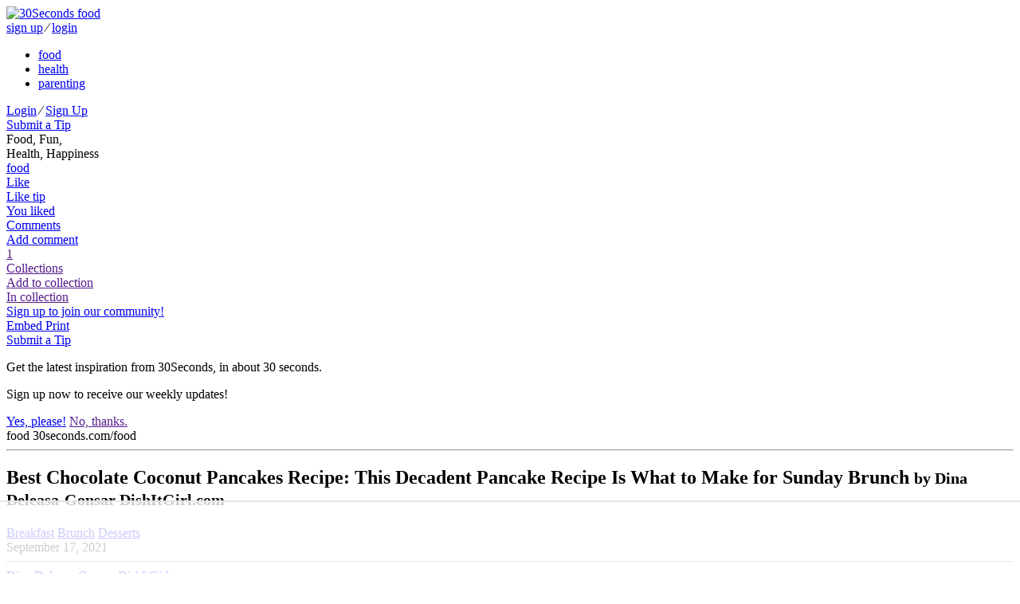

--- FILE ---
content_type: text/html; charset=utf-8
request_url: https://30seconds.com/food/tip/30497/Best-Chocolate-Coconut-Pancakes-Recipe-This-Decadent-Pancake-Recipe-Is-What-to-Make-for-Sunday-Brunch
body_size: 13820
content:
<!DOCTYPE html>
<html lang="en">
<head>
    <meta http-equiv="X-UA-Compatible" content="IE=edge">
    <meta charset="utf-8">
    <meta name="viewport" content="width=device-width, initial-scale=1, maximum-scale=1, user-scalable=0">

    
    <link rel="shortcut icon" href="https://media.30seconds.com/static/img/favicon/favicon-food.c1ef8563f1fa.ico" type="image/x-icon">
    <link rel="icon" href="https://media.30seconds.com/static/img/favicon/favicon-food.c1ef8563f1fa.ico" type="image/x-icon">
    <link rel="alternate" type="application/rss+xml" title="RSS" href="/food/feed/">


<title>Best Chocolate Coconut Pancakes Recipe: This Decadent Pancake Recipe Is What to Make for Sunday Brunch | Breakfast | 30Seconds Food</title>

<meta property="fb:app_id" content="981829471899576">
<meta property="fb:admins" content="100005758416232">
<meta property="fb:admins" content="100001777946730">
<meta property="og:locale" content="en_us">
<meta property="og:site_name" content="30Seconds Food">

<meta name="description" content="Quick and easy, these chocolate coconut pancakes are a great breakfast treat that also make an elegant brunch. This easy pancake recipe has a light coconut..."/>
    <meta property="og:url" content="https://30seconds.com/tip/30497">
    <meta property="og:type" content="article">
    <meta property="og:title" content="Best Chocolate Coconut Pancakes Recipe: This Decadent Pancake Recipe Is What to Make for Sunday Brunch | Breakfast | 30Seconds Food">
    <meta property="og:description" content="Quick and easy, these chocolate coconut pancakes are a great breakfast treat that also make an elegant brunch. This easy pancake recipe has a light coconut undertone with rich chocolate goodness. They&#39;re so decadent, you may be tempted to make them for dessert, too (go ahead, we won&#39;t tell)!...">
    <meta property="og:image" content="https://media.30seconds.com/tip/lg/Chocolate-Coconut-Pancakes-Recipe-30497-3c6266ece8-1631742603.jpg">
        
            <meta property="og:image:width" content="960">
            <meta property="og:image:height" content="640">
        
    <meta name="twitter:url" content="https://30seconds.com/tip/30497">
    <meta name="twitter:card" content="summary_large_image">
    <meta name="twitter:site" content="@30seconds">
    <meta name="twitter:title" content="Quick &amp; easy chocolate coconut pancakes are a great breakfast treat that make an elegant brunch, too. This easy pancake recipe has rich chocolate goodness. @DinaDeleasaG #30Seconds #pancakes #brunch #breakfast #sundaybrunch #chocolate #recipes">
    <meta name="twitter:description" content="Best Chocolate Coconut Pancakes Recipe: This Decadent Pancake Recipe Is What to Make for Sunday Brunch | Breakfast | 30Seconds Food">
    <meta name="twitter:image" content="https://media.30seconds.com/tip/lg/Chocolate-Coconut-Pancakes-Recipe-30497-3c6266ece8-1631742603.jpg">
    
    <link href="https://30seconds.com/food/tip/30497/Best-Chocolate-Coconut-Pancakes-Recipe-This-Decadent-Pancake-Recipe-Is-What-to-Make-for-Sunday-Brunch" rel="canonical"/>
    

<!-- Mobile app manifests and icons -->
<link rel="apple-touch-icon" sizes="180x180" href="https://media.30seconds.com/static/img/favicon/apple-touch-icon.83ed7350ecf1.png">
<meta name="apple-mobile-web-app-title" content="30Seconds">
<meta name="application-name" content="30Seconds">
<link rel="mask-icon" href="https://media.30seconds.com/static/img/favicon/safari-pinned-tab.f0187dc36ed6.svg" color="#d83844">
<meta name="theme-color" content="#D83844">
<link rel="manifest" href="https://media.30seconds.com/static/img/favicon/manifest.927a7e89e559.json">
<!-- MSIE -->
<meta name="msapplication-TileColor" content="#D83844">
<meta name="msapplication-TileImage" content="https://media.30seconds.com/static/img/favicon/mstile-144x144.5e7aae276730.png">
<meta name="msapplication-square70x70logo" content="https://media.30seconds.com/static/img/favicon/mstile-70x70.a00c29580dc9.png">
<meta name="msapplication-square150x150logo" content="https://media.30seconds.com/static/img/favicon/mstile-150x150.62ec577a786b.png">
<meta name="msapplication-wide310x150logo" content="https://media.30seconds.com/static/img/favicon/mstile-310x150.cf436ccf3531.png">
<meta name="msapplication-square310x310logo" content="https://media.30seconds.com/static/img/favicon/mstile-310x310.b5aad8ef8789.png">


<!-- Search -->
<link rel="search" type="application/opensearchdescription+xml" title="30Seconds Food" href="https://static.30seconds.com/static/opensearch.xml">

<style type="text/css">
    @font-face {
        font-family: "30sec";
        src: url("https://media.30seconds.com/static/fonts/30sec.c96d5865dcd1.eot");
        src: url("https://media.30seconds.com/static/fonts/30sec.c96d5865dcd1.eot?#iefix") format("embedded-opentype"),
        url("https://media.30seconds.com/static/fonts/30sec.5da790d9b824.woff") format("woff"),
        url("https://media.30seconds.com/static/fonts/30sec.c69a9323e9e4.ttf") format("truetype"),
        url("https://media.30seconds.com/static/fonts/30sec.851ce0c82826.svg#30sec") format("svg");
        font-weight: normal;
        font-style: normal;
    }
</style>

<script data-no-optimize="1" data-cfasync="false">
    (function(w, d) {
        w.adthrive = w.adthrive || {};
        w.adthrive.cmd = w.adthrive.cmd || [];
        w.adthrive.plugin = 'adthrive-ads-manual';
        w.adthrive.host = 'ads.adthrive.com';
    
        var s = d.createElement('script');
        s.async = true;
        s.referrerpolicy='no-referrer-when-downgrade';
        s.src = 'https://' + w.adthrive.host + '/sites/6377e7e3d8ebe21a3cbb95a9/ads.min.js?referrer=' + w.encodeURIComponent(w.location.href) + '&cb=' + (Math.floor(Math.random() * 100) + 1);
        var n = d.getElementsByTagName('script')[0];
        n.parentNode.insertBefore(s, n);
    })(window, document);
</script>
    

    
        <link href="https://media.30seconds.com/static/css/app.a1832b5b85e9.css" rel='stylesheet' type='text/css'>
    

    
    
        <link rel="amphtml" href="https://30seconds.com/food/tip/amp-30497/Best-Chocolate-Coconut-Pancakes-Recipe-This-Decadent-Pancake-Recipe-Is-What-to-Make-for-Sunday-Brunch"/>
    


    <!-- Raptive adt_ei script -->
    <script>
        !function(){"use strict";var e=window.location.search.substring(1).split("&");const t=e=>e.replace(/\s/g,""),o=e=>new Promise((t=>{if(!("msCrypto"in window)&&"https:"===location.protocol&&"crypto"in window&&"TextEncoder"in window){const o=(new TextEncoder).encode(e);crypto.subtle.digest("SHA-256",o).then((e=>{const o=Array.from(new Uint8Array(e)).map((e=>("00"+e.toString(16)).slice(-2))).join("");t(o)}))}else t("")}));for(var n=0;n<e.length;n++){var r="adt_ei",i=decodeURIComponent(e[n]);if(0===i.indexOf(r)){var a=i.split(r+"=")[1];if((e=>{const t=e.match(/((?=([a-zA-Z0-9._!#$%+^&*()[\]<>-]+))\2@[a-zA-Z0-9._-]+\.[a-zA-Z0-9._-]+)/gi);return t?t[0]:""})(t(a.toLowerCase()))){o(a).then((t=>{t.length&&(localStorage.setItem(r,t),localStorage.setItem("adt_emsrc","url"),e.splice(n,1),history.replaceState(null,"","?"+e.join("&")))}));break}}}}();
    </script>
</head>

<body class="body-food ">
<!--[if lt IE 10]>
<p class="browsehappy">You are using an <strong>outdated</strong> browser. Please <a href="http://browsehappy.com/?locale=en">upgrade
  your browser</a> to improve your experience.</p>
<![endif]-->


    <header class="header">
    <div class="channels-bar">
        <div class="container">
            
            <a href="/" class="logo-link">
                <img src="https://media.30seconds.com/static/img/30seconds-logo.3e7318381277.svg" alt="30Seconds food">
                
            </a>

            <div class="mobile-user">
                
                    
                    <a href="/accounts/signup/" class="white-text">sign up</a>
                    <span class="white-text separator">∕</span>
                    <a href="/accounts/login/" class="white-text">login</a>
                
            </div>
            <div class="bg-overlay" id="menuBgOverlay"></div>
            <div class="menus" id="menus">
                <div class="mobile-menu-logo mobile-menu-item">
                    <a href="/" class="mobile-logo-link"><span class="icon icon-30seconds-logo"></span></a>
                </div>
                <ul class="channels-menu">
                    
                        
                            <li class="chan-food active">
                                <a href="/food/">food</a></li>
                        
                    
                        
                            <li class="chan-health ">
                                <a href="/health/">health</a></li>
                        
                    
                        
                            <li class="chan-parenting ">
                                <a href="/parenting/">parenting</a></li>
                        
                    
                </ul>
                
                <div id="SearchForm" data-search-value="" class="search-form"></div>
                
                <div class="user-item">
                    
                        
                        <div class="sign-in">
                            <a href="/accounts/login/" class="white-text">Login</a>
                            <span class="white-text">∕</span>
                            <a href="/accounts/signup/" class="white-text">Sign Up</a>
                        </div>
                    
                </div>

                
                    <a href="/food/submit-tip/" class="mobile-menu-item btn btn-lg btn-primary mobile-submit-tip" id="submitTip">
                        <span class="icon icon-plus"></span>
                        Submit a Tip
                    </a>
                
                
            </div>
            <div class="menu-toggle" id="menuToggle">
                <span class="icon-bar"></span>
                <span class="icon-bar"></span>
                <span class="icon-bar"></span>
            </div>
        </div>
    </div>
    <div class="menu-bar">
        <div class="container">
            
                <div class="tagline">
                    Food, Fun,  <br class="hidden-sm-down"/>
                    Health, Happiness
                </div>
            
            <a href="/" class="logo-sm" id="logoSm">
                <span class="icon icon-30seconds-logo"></span>
                <div class="logo-sm-channel">food</div>
            </a>
            
                
    
    
    
    
    <div class="tip-tools tip-tools-header">
        <div class="tip-actions">
            <a href="/food/tip/30497/like" data-action="like" data-id="30497"
               class="tip-action tip-action-like user-action user-action-like user-action-like-30497"
               rel="nofollow">
                <span class="icon icon-heart"></span>
                <div class="text text-default">Like</div>
                <div class="text text-bottom text-bottom-default">Like tip</div>
                <div class="text text-bottom text-bottom-active">You liked</div>
            </a>
            
                <a href="#comments" class="tip-action tip-action-comment smooth-scroll"
                   rel="nofollow"><span
                        class="icon icon-comment"></span>
                    <div class="text text-default">Comments</div>
                    <div class="text text-bottom">Add comment</div>
                </a>
                
                    <a href="" data-toggle="modal" data-target="#collectionModal" class="tip-action tip-action-collection" rel="nofollow"><span class="icon icon-collection"></span>
                        <span class="nr user-action-collection-30497-count">1</span>
                        <div class="text text-default">Collections</div>
                        <div class="text text-bottom text-bottom-default">Add to collection</div>
                        <div class="text text-bottom text-bottom-active">In collection</div>
                    </a>
                

                
                    
                        <a href="/accounts/signup/" class="hidden-md-down header-signup-msg">Sign up to join our community!</a>
                    
                

                <div class="tip-text-tools">
                    <a href="javascript:;" class="tip-text-tool tip-embed" id="tip_embed">
                        <span class="icon icon-code"></span>
                        <span class="text">Embed</span>
                    </a>
                    <a href="javascript:window.print()" class="tip-text-tool tip-print">
                        <span class="icon icon-print"></span>
                        <span class="text">Print</span>
                    </a>
                </div>
            
            
            
            
            
            
            
        </div>
        
    <div class="tip-share">
        <div class="ssk-group" data-item-id="30497" data-url="https://30seconds.com/tip/30497">
            <a href="javascript:;" rel="nofollow" class="ssk ssk-enabled ssk-facebook">
                </a>
            
            <a href="javascript:;" rel="nofollow" class="ssk ssk-twitter">
                </a>
            <a href="javascript:;" rel="nofollow" data-text="Best Chocolate Coconut Pancakes Recipe: This Decadent Pancake Recipe Is What to Make for Sunday Brunch #30secondmom" class="ssk ssk-enabled ssk-pinterest">
                </a>
            <a href="javascript:;" rel="nofollow" class="ssk ssk-enabled ssk-email">
                </a>
        </div>
    </div>

    </div>

            

            
                <a href="/food/submit-tip/" class="btn btn-primary-outline btn-primary-outline-full btn-sm btn-submit-tip">
                    <span class="icon icon-plus"></span>
                    Submit a Tip
                </a>
            
        </div>
    </div>
</header>

<div id="signupPopUp" tabindex="-1" class="modal fade">
    <div class="modal-dialog" role="document">
        <div class="modal-content">
            <div class="modal-body">
                <span class="icon icon-30seconds-logo color"></span>
                <div>
                    <p>Get the latest inspiration from 30Seconds, in about 30 seconds.</p>
                    <p>Sign up now to receive our weekly updates!</p>
                </div>
            </div>
            <div class="modal-footer">
                <a href="/accounts/signup/" class="float-xs-left btn btn-primary signup" data-dismiss="modal">Yes, please!</a>
                <a href="" class="float-xs-right btn btn-primary-outline dismiss" data-dismiss="modal">No, thanks.</a>
            </div>
        </div>
    </div>
</div>

<a id="top" name="top"></a>



    




    
        <div class="container main-container tip-container">
            <div class="row">

                <div class="col-sm-12 col-md-12 col-lg-9">
                    
    
    
    <article class="tip-detail">
        <div class="print-only print-logo">
            <span class="icon icon-30seconds-logo"></span>
            <span class="channel">food</span>
            <span class="text-muted"><span class="icon icon-link"></span> 30seconds.com/food</span>
            <hr>
        </div>
        <div class="tip-header">
            <h1 class="tip-title">Best Chocolate Coconut Pancakes Recipe: This Decadent Pancake Recipe Is What to Make for Sunday Brunch
                

                

                <small class="text-muted print-only"> by Dina Deleasa-Gonsar DishItGirl.com</small>
            </h1>
            <div class="tip-categories">
                
                    <a href="/food/category/breakfast/">Breakfast</a>
                
                    <a href="/food/category/brunch/">Brunch</a>
                
                    <a href="/food/category/desserts/">Desserts</a>
                
                <div class="hidden-sm-down tip-age">September 17, 2021</div>
            </div>
        </div>

        

        
            
    
    
    <hr/>
    <div class="profile-byline">
        <div class="user-avatar-container">
            <a href="/DinaDeleasaGonsar/" class="user-link">
                <div class="user-avatar-container">
                    <div href="/DinaDeleasaGonsar/" class="user-avatar" id="userAvatar" style="background-image: url('https://media.30seconds.com/user/sm/dina-deleasa-gonsar-dishitgirlcom-178151-1d3cea655b-1629488088.jpg');"></div>
                </div>
            </a>
        </div>

        <div class="user-byline-deatils">
            <a href="/DinaDeleasaGonsar/" class="user-link">
                <div class="user-name">Dina Deleasa-Gonsar DishItGirl.com</div>
            </a>

            <div class="pad-box-multi author-stats">
                
                <a href="/DinaDeleasaGonsar/tips/" class="stat-tips hidden-sm-down">
                    <span class="nr">10</span>
                    <span class="text">Tips</span>
                </a>
                <a href="/DinaDeleasaGonsar/followers/" class="stat-followers hidden-sm-down">
                    <span class="nr user-action-follow-178151-count">25</span>
                    <span class="text">Followers</span>
                </a>

                <div class="user-follow-container">
                    <a href="/DinaDeleasaGonsar/follow" data-action="follow" data-id="178151" class="btn btn-block btn-primary btn-round user-action user-action-follow user-action-follow-178151">
                        <span class="text">Follow</span>
                    </a>
                </div>
                
                    <a href="https://twitter.com/DinaDeleasaG" target="_blank" class="ssk ssk-icon ssk-twitter"></a>
                
                
                
                    <a href="https://www.dishitgirl.com/" target="_blank" class=""><span class="icon icon-link"></span></a>
                
            </div>
        </div>
    </div>

        
        
            <figure class="tip-img"><img src="https://media.30seconds.com/tip/lg/Chocolate-Coconut-Pancakes-Recipe-30497-3c6266ece8-1631742603.jpg" srcset="https://media.30seconds.com/tip/md/Chocolate-Coconut-Pancakes-Recipe-30497-c4dab29940-1631742603.jpg 510w, https://media.30seconds.com/tip/lg/Chocolate-Coconut-Pancakes-Recipe-30497-3c6266ece8-1631742603.jpg 960w" sizes="(min-width: 992px) 65vw, (min-width: 768px) 80vw, 100vw" class="img-fluid" alt="Best Chocolate Coconut Pancakes Recipe: This Decadent Pancake Recipe Is What to Make for Sunday Brunch">
                    <span class="tip-share" data-item-id="30497" data-url="https://30seconds.com/food/tip/30497/Best-Chocolate-Coconut-Pancakes-Recipe-This-Decadent-Pancake-Recipe-Is-What-to-Make-for-Sunday-Brunch"><a href="javascript:;" rel="nofollow" data-text="Best Chocolate Coconut Pancakes Recipe: This Decadent Pancake Recipe Is What to Make for Sunday Brunch" class="ssk ssk-pinterest tip-share-pinterest"></a></span>

                
            </figure>
        

        
            <div class="tip-body">
                

                
                
                    <p class="amazon-disclaimer alt-color" style="font-size: 13px">Note: 30Seconds is a participant in affiliate advertising programs and this post may contain affiliate links, which means we may earn a commission or fees if you make a purchase via those links.</p>
                

                <div class="print-content"><p>
	<strong>Quick and easy, these chocolate coconut pancakes are a great <a href="https://30seconds.com/food/category/breakfast/"target="_blank" onmousedown="return rwt(this)">breakfast</a> treat that also make an elegant <a href="https://30seconds.com/food/category/brunch/"target="_blank" onmousedown="return rwt(this)">brunch</a>. </strong>This easy <a href="https://30seconds.com/search/pancake%20recipe"target="_blank" onmousedown="return rwt(this)">pancake recipe</a> has a light <a href="https://30seconds.com/search/coconut%20recipe"target="_blank" onmousedown="return rwt(this)">coconut</a> undertone with rich <a href="https://30seconds.com/search/chocolate%20recipe"target="_blank" onmousedown="return rwt(this)">chocolate</a> goodness. They're so decadent, you may be tempted to make them for <a href="https://30seconds.com/food/category/desserts/"target="_blank" onmousedown="return rwt(this)">dessert</a>, too (go ahead, we won't tell)!</p><p>
	<strong>Cuisine: American</strong><br>
	<strong>Prep Time: 5 minutes<br>
	Cook Time: 10 minutes
	<br>
	Total Time: 15 minutes
	</strong><br>
	<strong>Servings: 10 to 12 pancakes</strong></p><p>
	<strong>Ingredients</strong></p><ul>
	
<li>1 1/2  cups&nbsp;<a href="https://www.amazon.com/s?k=buttermilk+pancake+mix&tag=30secondmom09-20&ref=nb_sb_noss_2"target="_blank" onmousedown="return rwt(this)" rel="nofollow">buttermilk pancake mix</a> (I used&nbsp;<a href="https://www.amazon.com/s?k=krusteaz+buttermlk+pancake+mix&tag=30secondmom09-20&ref=nb_sb_noss_2"target="_blank" onmousedown="return rwt(this)" rel="nofollow">Krusteaz buttermilk pancake mix</a>)</li>	
<li>1/2  cup&nbsp;<a href="https://www.amazon.com/s?k=cocoa+powder&tag=30secondmom09-20&ref=nb_sb_noss"target="_blank" onmousedown="return rwt(this)" rel="nofollow">cocoa powder</a></li>	
<li>1 1/3 cups&nbsp;<a href="https://www.amazon.com/s?k=coconut+water&tag=30secondmom09-20&ref=nb_sb_noss_2"target="_blank" onmousedown="return rwt(this)" rel="nofollow">coconut water</a></li>	
<li>1/2  cup&nbsp;<a href="https://www.amazon.com/s?k=shredded+coconut&tag=30secondmom09-20&ref=nb_sb_noss_2"target="_blank" onmousedown="return rwt(this)" rel="nofollow">shredded coconut</a></li></ul><p>
	<strong>Here's how to make it:&nbsp;</strong></p><ol>
	
<li>Heat a large&nbsp;<a href="https://www.amazon.com/s?k=nonstick+pan&tag=30secondmom09-20&ref=nb_sb_noss_2"target="_blank" onmousedown="return rwt(this)" rel="nofollow">nonstick pan</a> or&nbsp;<a href="https://www.amazon.com/s?k=griddle&tag=30secondmom09-20&ref=nb_sb_noss_2"target="_blank" onmousedown="return rwt(this)" rel="nofollow">griddle</a> over medium-high heat. Grease the pan slightly with a small amount of cooking spray or butter.</li>	
<li>In a large bowl mix together the pancake mix, cocoa powder and coconut water. The batter may be slightly lumpy and that is OK! Let the mix stand for about 2 minutes.</li>	
<li>Pour about 1/4 cups worth of pancake mix onto the pan. Let the pancakes cook until you see bubbles or what appears to be holes in the pancake, then you know it is ready to be flipped. Cook about 1 minutes on each side.&nbsp;Garnish with shredded coconut.</li></ol><p>
	Find more recipes on <a href="https://www.dishitgirl.com/"target="_blank" onmousedown="return rwt(this)" rel="nofollow">DishItGirl.com</a>.</p><p>
	<strong>Take 30 seconds and </strong><a href="https://30seconds.com/accounts/signup/"target="_blank" onmousedown="return rwt(this)"><strong>join the 30Seconds community</strong></a><strong> and </strong><a href="https://www.facebook.com/30SecondsFood"target="_blank" onmousedown="return rwt(this)" rel="nofollow"><strong>follow us on Facebook</strong></a><strong> to get recipes in your newsfeed daily. Inspire and be inspired.</strong></p></div>

                
    


                
                
                    <p class="amazon-disclaimer alt-color">30Second Mobile, Inc. is a participant in the Amazon Services LLC Associates Program, an affiliate advertising program designed to provide a means for us to earn fees by linking to Amazon.com and affiliated sites.</p>
                    <p><strong>Related Products on Amazon We Think You May Like:</strong></p>
                
                
    
        <div class="tip-items">
            
                
                <div class="tip-item">
                    <h5 class="tip-item-title">
                        
                            <a href="https://www.amazon.com/s?k=buttermilk+pancake+mix&amp;ref=nb_sb_noss_2&amp;tag=30secondmom09-20" data-item-id="33231" target="_blank"
                                     rel="nofollow" onmousedown="return rwt(this)">Buttermilk Pancake Mixes</a>
                        
                        
                            <span class="price">$2 &amp; Up</span>
                        
                    </h5>

                    <div class="tip-item-body">
                        
                    </div>

                </div>
            
                
                <div class="tip-item">
                    <h5 class="tip-item-title">
                        
                            <a href="https://www.amazon.com/s?k=krusteaz+buttermlk+pancake+mix&amp;ref=nb_sb_noss_2&amp;tag=30secondmom09-20" data-item-id="33232" target="_blank"
                                     rel="nofollow" onmousedown="return rwt(this)">Krusteaz Buttermilk Pancake Mix</a>
                        
                        
                            <span class="price">$3 &amp; Up</span>
                        
                    </h5>

                    <div class="tip-item-body">
                        
                    </div>

                </div>
            
                
                <div class="tip-item">
                    <h5 class="tip-item-title">
                        
                            <a href="https://www.amazon.com/s?k=cocoa+powder&amp;ref=nb_sb_noss&amp;tag=30secondmom09-20" data-item-id="33233" target="_blank"
                                     rel="nofollow" onmousedown="return rwt(this)">Cocoa Powder</a>
                        
                        
                            <span class="price">$2 &amp; Up</span>
                        
                    </h5>

                    <div class="tip-item-body">
                        
                    </div>

                </div>
            
                
                <div class="tip-item">
                    <h5 class="tip-item-title">
                        
                            <a href="https://www.amazon.com/s?k=coconut+water&amp;ref=nb_sb_noss_2&amp;tag=30secondmom09-20" data-item-id="33234" target="_blank"
                                     rel="nofollow" onmousedown="return rwt(this)">Coconut Water</a>
                        
                        
                            <span class="price">$3 &amp; Up</span>
                        
                    </h5>

                    <div class="tip-item-body">
                        
                    </div>

                </div>
            
                
                <div class="tip-item">
                    <h5 class="tip-item-title">
                        
                            <a href="https://www.amazon.com/s?k=shredded+coconut&amp;ref=nb_sb_noss_2&amp;tag=30secondmom09-20" data-item-id="33235" target="_blank"
                                     rel="nofollow" onmousedown="return rwt(this)">Shredded Coconut</a>
                        
                        
                            <span class="price">$2 &amp; Up</span>
                        
                    </h5>

                    <div class="tip-item-body">
                        
                    </div>

                </div>
            
                
                <div class="tip-item">
                    <h5 class="tip-item-title">
                        
                            <a href="https://www.amazon.com/s?k=nonstick+pan&amp;ref=nb_sb_noss_2&amp;tag=30secondmom09-20" data-item-id="33236" target="_blank"
                                     rel="nofollow" onmousedown="return rwt(this)">Nonstick Pans</a>
                        
                        
                            <span class="price">$8 &amp; Up</span>
                        
                    </h5>

                    <div class="tip-item-body">
                        
                    </div>

                </div>
            
                
                <div class="tip-item">
                    <h5 class="tip-item-title">
                        
                            <a href="https://www.amazon.com/s?k=griddle&amp;ref=nb_sb_noss_2&amp;tag=30secondmom09-20" data-item-id="33237" target="_blank"
                                     rel="nofollow" onmousedown="return rwt(this)">Griddles</a>
                        
                        
                            <span class="price">$15 &amp; Up</span>
                        
                    </h5>

                    <div class="tip-item-body">
                        
                    </div>

                </div>
            
        </div>
    


                
                
                    <ul class="tip-tags">
                        <li class="text">Tags</li>
                        
                            <li>
                                <a href="/tag/breakfast" class="cc-bg">breakfast</a>
                            </li>
                        
                            <li>
                                <a href="/tag/brunch" class="cc-bg">brunch</a>
                            </li>
                        
                            <li>
                                <a href="/tag/chocolate" class="cc-bg">chocolate</a>
                            </li>
                        
                            <li>
                                <a href="/tag/chocolate-coconut-pancakes" class="cc-bg">chocolate-coconut-pancakes</a>
                            </li>
                        
                            <li>
                                <a href="/tag/chocolate-pancakes" class="cc-bg">chocolate-pancakes</a>
                            </li>
                        
                            <li>
                                <a href="/tag/chocolate-recipes" class="cc-bg">chocolate-recipes</a>
                            </li>
                        
                            <li>
                                <a href="/tag/coconut" class="cc-bg">coconut</a>
                            </li>
                        
                            <li>
                                <a href="/tag/coconut-pancakes" class="cc-bg">coconut-pancakes</a>
                            </li>
                        
                            <li>
                                <a href="/tag/coconut-recipes" class="cc-bg">coconut-recipes</a>
                            </li>
                        
                            <li>
                                <a href="/tag/easy-pancake-recipes" class="cc-bg">easy-pancake-recipes</a>
                            </li>
                        
                            <li>
                                <a href="/tag/easy-pancakes" class="cc-bg">easy-pancakes</a>
                            </li>
                        
                            <li>
                                <a href="/tag/food" class="cc-bg">food</a>
                            </li>
                        
                            <li>
                                <a href="/tag/pancake-recipes" class="cc-bg">pancake-recipes</a>
                            </li>
                        
                            <li>
                                <a href="/tag/pancakes" class="cc-bg">pancakes</a>
                            </li>
                        
                            <li>
                                <a href="/tag/recipes" class="cc-bg">recipes</a>
                            </li>
                        
                            <li>
                                <a href="/tag/sunday-brunch" class="cc-bg">sunday-brunch</a>
                            </li>
                        

                    </ul>
                



            </div>
        
    </article>


    
        
    
        <div class="row grid-row">
            
                
                
                
                
        
    <div class="col-xs-6 col-sm-6 col-lg-6">
        <article class="tip tip-no-author">
            <div class="tip-img">
                <a href="/food/tip/14932/Sinful-Chocolate-Pancake-Recipe-With-2-Ingredient-Chocolate-Sauce">
                    
                        <div class="tip-img-shadow"><img src="https://media.30seconds.com/tip/md/Chocolate-Pancakes-Recipe-Theyll-Come-Running-When-You-Ser-14932-b23b9a54c2-1627185580.jpg" class="img-fluid" alt="Sinful Chocolate Pancake Recipe With 2-Ingredient Chocolate Sauce"></div>
                </a>
                
                
                    <a href="/food/category/breakfast/" class="tip-category">Breakfast</a>
                
                

                
            </div>

            <a href="/food/tip/14932/Sinful-Chocolate-Pancake-Recipe-With-2-Ingredient-Chocolate-Sauce" class="click-area"></a>
            <div class="tip-content">
                <h2 class="tip-title">Sinful Chocolate Pancake Recipe With 2-Ingredient Chocolate Sauce</h2>
                
            </div>

            <div class="tip-actions-row">
                <div class="tip-actions">
                    
                        
                        
                        <a href="/food/tip/14932/like" data-action="like" data-id="14932" class="user-action user-action-like user-action-like-14932" rel="nofollow">
                            <span class="icon icon-heart"></span></a>
                        <a href="/food/tip/14932/Sinful-Chocolate-Pancake-Recipe-With-2-Ingredient-Chocolate-Sauce#comments" class="tip-action-comment" rel="nofollow">
                            <span class="icon icon-comment"></span>



                        </a>
                        
                        
                    
                </div>
                
            </div>
        </article>
    </div>

            
                
                
                
                
        
    <div class="col-xs-6 col-sm-6 col-lg-6">
        <article class="tip tip-no-author">
            <div class="tip-img">
                <a href="/food/tip/22338/Incredible-20-Minute-Chocolate-Chip-Baked-Pancake-Recipe">
                    
                        <div class="tip-img-shadow"><img src="https://media.30seconds.com/tip/md/Baked-Pancake-Recipe-This-Baked-Chocolate-Chip-Pancakes-Re-22338-6eb96a1a6d-1636220332.jpg" class="img-fluid" alt="Incredible 20-Minute Chocolate Chip Baked Pancake Recipe"></div>
                </a>
                
                
                    <a href="/food/category/brunch/" class="tip-category">Brunch</a>
                
                

                
            </div>

            <a href="/food/tip/22338/Incredible-20-Minute-Chocolate-Chip-Baked-Pancake-Recipe" class="click-area"></a>
            <div class="tip-content">
                <h2 class="tip-title">Incredible 20-Minute Chocolate Chip Baked Pancake Recipe</h2>
                
            </div>

            <div class="tip-actions-row">
                <div class="tip-actions">
                    
                        
                        
                        <a href="/food/tip/22338/like" data-action="like" data-id="22338" class="user-action user-action-like user-action-like-22338" rel="nofollow">
                            <span class="icon icon-heart"></span></a>
                        <a href="/food/tip/22338/Incredible-20-Minute-Chocolate-Chip-Baked-Pancake-Recipe#comments" class="tip-action-comment" rel="nofollow">
                            <span class="icon icon-comment"></span>



                        </a>
                        
                        
                    
                </div>
                
            </div>
        </article>
    </div>

            
                
                
                
                
        
    <div class="col-xs-6 col-sm-6 col-lg-6">
        <article class="tip tip-no-author">
            <div class="tip-img">
                <a href="/food/tip/24010/Tiramisu-Pancakes-Recipe-With-Mascarpone-Cream-Hall-of-Fame-Recipe-for-Brunch-or-Dessert">
                    
                        <div class="tip-img-shadow"><img src="https://media.30seconds.com/tip/md/Tiramisu-Pancakes-Recipe-With-Mascarpone-Cream-24010-e87e7f1cab-1621895295.jpg" class="img-fluid" alt="Tiramisu Pancakes Recipe With Mascarpone Cream: Hall of Fame Recipe for Brunch or Dessert"></div>
                </a>
                
                
                    <a href="/food/category/brunch/" class="tip-category">Brunch</a>
                
                

                
            </div>

            <a href="/food/tip/24010/Tiramisu-Pancakes-Recipe-With-Mascarpone-Cream-Hall-of-Fame-Recipe-for-Brunch-or-Dessert" class="click-area"></a>
            <div class="tip-content">
                <h2 class="tip-title">Tiramisu Pancakes Recipe With Mascarpone Cream: Hall of Fame Recipe for Brunch or Dessert</h2>
                
            </div>

            <div class="tip-actions-row">
                <div class="tip-actions">
                    
                        
                        
                        <a href="/food/tip/24010/like" data-action="like" data-id="24010" class="user-action user-action-like user-action-like-24010" rel="nofollow">
                            <span class="icon icon-heart"></span></a>
                        <a href="/food/tip/24010/Tiramisu-Pancakes-Recipe-With-Mascarpone-Cream-Hall-of-Fame-Recipe-for-Brunch-or-Dessert#comments" class="tip-action-comment" rel="nofollow">
                            <span class="icon icon-comment"></span>



                        </a>
                        
                        
                    
                </div>
                
            </div>
        </article>
    </div>

            
                
                
                
                
        
    <div class="col-xs-6 col-sm-6 col-lg-6">
        <article class="tip tip-no-author">
            <div class="tip-img">
                <a href="/food/tip/22902/Fun-Pancake-Cereal-Recipe-This-Mini-Pancake-Recipe-Is-Better-Than-a-Bowl-of-Cereal">
                    
                        <div class="tip-img-shadow"><img src="https://media.30seconds.com/tip/md/Pancakes-Cereal-Recipe-22902-0cdf35a9b6-1619885405.jpg" class="img-fluid" alt="Fun Pancake Cereal Recipe: This Mini Pancake Recipe Is Better Than a Bowl of Cereal"></div>
                </a>
                
                
                    <a href="/food/category/breakfast/" class="tip-category">Breakfast</a>
                
                

                
            </div>

            <a href="/food/tip/22902/Fun-Pancake-Cereal-Recipe-This-Mini-Pancake-Recipe-Is-Better-Than-a-Bowl-of-Cereal" class="click-area"></a>
            <div class="tip-content">
                <h2 class="tip-title">Fun Pancake Cereal Recipe: This Mini Pancake Recipe Is Better Than a Bowl of Cereal</h2>
                
            </div>

            <div class="tip-actions-row">
                <div class="tip-actions">
                    
                        
                        
                        <a href="/food/tip/22902/like" data-action="like" data-id="22902" class="user-action user-action-like user-action-like-22902" rel="nofollow">
                            <span class="icon icon-heart"></span></a>
                        <a href="/food/tip/22902/Fun-Pancake-Cereal-Recipe-This-Mini-Pancake-Recipe-Is-Better-Than-a-Bowl-of-Cereal#comments" class="tip-action-comment" rel="nofollow">
                            <span class="icon icon-comment"></span>



                        </a>
                        
                        
                    
                </div>
                
            </div>
        </article>
    </div>

            
        </div>
    

    

    
    
        <a id="comments" name="comments" class="anchor-offset"></a>
    
        <a id="collections" name="collections" class="anchor-offset"></a>
    

    <ul id="tip_tabs" class="tip-tabs">
        
            <li class="tab-comments active">
                <a id="comments" href="#comments" class="tip-tab">
                    <span class="text">comments
                    <span class="nr comment user-action-comment-30497-count">3</span>
                    </span>
                </a>
            </li>
        
            <li class="tab-collections">
                <a id="collections" href="#collections" class="tip-tab">
                    <span class="text">collections
                    <span class="nr collection user-action-collection-30497-count">1</span>
                    </span>
                </a>
            </li>
        
        
        <li class="tab-loader">
            
    <div class="loader-clock loader-clock-sm"
            >
        <div class="dot"></div>
        <div class="dot"></div>
        <div class="dot"></div>
        <div class="dot"></div>
        <div class="dot"></div>
        <div class="dot"></div>
        <div class="dot"></div>
        <div class="tick-container">
            <div class="tick"></div>
        </div>
    </div>

        </li>
    </ul>

    

    
    <div id="tab_contents">
        <div id="tab_comments" class="tab-content tab-comments show comments" data-tip-id="30497">
            <div id="comments-30497" class="comments-list-container">
                
                    
    
        <div class="comments-list">
            <div class="comments-section">
                
                    
                    
                    
                    
                    
                    
                    <div class="comment clearfix" id="comment-36909" data-comment-id="36909">
                        
                            <a href="/donna/" class="avatar">
                                <span class="user-avatar-sm" style="background-image: url('https://media.30seconds.com/user/xs/donna-john-273-0c1af7d00e-1536964251.jpg')"></span>
                            </a>
                        

                        <div class="body-cont">
                            <a class="anchor-offset" name="c36909"></a>
                            
                                <a href="/donna/" class="user">Donna John</a>
                            
                            
    <div class="body markup">
        Yum!!! Love that there's only four ingredients. So easy. <a href="/user/178151" target="_blank" rel="nofollow">Dina Deleasa-Gonsar DishItGirl.com</a>
    </div>
    
    

                            <div class="links-bar">
                                
                                    <a href="/user/action/comment/36909/like/1" data-type="comment" data-action="like" data-id="36909" class="tool user-action with-count user-action-like user-action-like-comment-36909" rel="nofollow" data-text="Like|Unlike">
                                        Like
                                    </a>
                                

                                
                                    <a href="javascript:;" class="tool tool-reply" rel="nofollow">Reply</a>
                                

                                <span class="tool user-like-count color child-count  tipsy--n" data-tipsy="Liked by  Elisa Schmitz">
                                    <span class="icon icon-heart"></span><span class="nr user-action-like-comment-36909-count">1</span>
                                </span>

                                <a href="#c36909" class="tool date">4 years ago</a>

                            </div>
                        </div>
                    </div>
                    
                
                    
                    
                    
                    
                    
                    
                    <div class="comment clearfix" id="comment-36912" data-comment-id="36912">
                        
                            <a href="/elisa/" class="avatar">
                                <span class="user-avatar-sm" style="background-image: url('https://media.30seconds.com/user/xs/elisa-a-schmitz-30seconds-1-f2b6580274-1649882277.jpg')"></span>
                            </a>
                        

                        <div class="body-cont">
                            <a class="anchor-offset" name="c36912"></a>
                            
                                <a href="/elisa/" class="user">Elisa Schmitz</a>
                            
                            
    <div class="body markup">
        What a simple yet decadent recipe. Would be an amazing dessert, too! #yum
    </div>
    
    

                            <div class="links-bar">
                                
                                    <a href="/user/action/comment/36912/like/1" data-type="comment" data-action="like" data-id="36912" class="tool user-action  user-action-like user-action-like-comment-36912" rel="nofollow" data-text="Like|Unlike">
                                        Like
                                    </a>
                                

                                
                                    <a href="javascript:;" class="tool tool-reply" rel="nofollow">Reply</a>
                                

                                <span class="tool user-like-count color   tipsy--n" data-tipsy="None">
                                    <span class="icon icon-heart"></span><span class="nr user-action-like-comment-36912-count"></span>
                                </span>

                                <a href="#c36912" class="tool date">4 years ago</a>

                            </div>
                        </div>
                    </div>
                    
                
                    
                    
                    
                    
                    
                    
                    <div class="comment clearfix" id="comment-36930" data-comment-id="36930">
                        
                            <a href="/Cassiday/" class="avatar">
                                <span class="user-avatar-sm" style="background-image: url('https://media.30seconds.com/user/xs/cassiday-122881-da5129e7e6-1521480877.jpg')"></span>
                            </a>
                        

                        <div class="body-cont">
                            <a class="anchor-offset" name="c36930"></a>
                            
                                <a href="/Cassiday/" class="user">Cassiday</a>
                            
                            
    <div class="body markup">
        So yummy! 😋
    </div>
    
    

                            <div class="links-bar">
                                
                                    <a href="/user/action/comment/36930/like/1" data-type="comment" data-action="like" data-id="36930" class="tool user-action  user-action-like user-action-like-comment-36930" rel="nofollow" data-text="Like|Unlike">
                                        Like
                                    </a>
                                

                                
                                    <a href="javascript:;" class="tool tool-reply" rel="nofollow">Reply</a>
                                

                                <span class="tool user-like-count color   tipsy--n" data-tipsy="None">
                                    <span class="icon icon-heart"></span><span class="nr user-action-like-comment-36930-count"></span>
                                </span>

                                <a href="#c36930" class="tool date">4 years ago</a>

                            </div>
                        </div>
                    </div>
                    
                
            </div>
        </div>

    

                
            </div>
            
    <div class="comments-list add-comment-form comment-form">
        <h3>join discussion</h3>
        <div class="comments-section">
            <div class="comment clearfix">
                
                    <div class="body">
                        Please
                        <a href="/accounts/login/?next=/food/tip/30497/Best-Chocolate-Coconut-Pancakes-Recipe-This-Decadent-Pancake-Recipe-Is-What-to-Make-for-Sunday-Brunch#comments">login</a> to comment.
                    </div>
                
            </div>
        </div>
    </div>

        </div>

       

        <div id="tab_collections" class="tab-content tab-collections">
            <div class="tab-html"></div>
        </div>

        <div id="tab_shares" class="tab-content tab-shares">
            <div class="tab-html"></div>
        </div>
    </div>

    <!-- Root element of PhotoSwipe. Must have class pswp. -->
<div class="pswp" tabindex="-1" role="dialog" aria-hidden="true">

    <!-- Background of PhotoSwipe.
         It's a separate element as animating opacity is faster than rgba(). -->
    <div class="pswp__bg"></div>

    <!-- Slides wrapper with overflow:hidden. -->
    <div class="pswp__scroll-wrap">

        <!-- Container that holds slides.
            PhotoSwipe keeps only 3 of them in the DOM to save memory.
            Don't modify these 3 pswp__item elements, data is added later on. -->
        <div class="pswp__container">
            <div class="pswp__item"></div>
            <div class="pswp__item"></div>
            <div class="pswp__item"></div>
        </div>

        <!-- Default (PhotoSwipeUI_Default) interface on top of sliding area. Can be changed. -->
        <div class="pswp__ui pswp__ui--hidden">

            <div class="pswp__top-bar">

                <div class="pswp__counter"></div>

                <button class="pswp__button pswp__button--close" title="Close (Esc)"></button>

                <button class="pswp__button pswp__button--fs" title="Toggle fullscreen"></button>

                <div class="pswp__preloader">
                    <div class="pswp__preloader__icn">
                        <div class="pswp__preloader__cut">
                            <div class="pswp__preloader__donut"></div>
                        </div>
                    </div>
                </div>
            </div>

            <div class="pswp__share-modal pswp__share-modal--hidden pswp__single-tap">
                <div class="pswp__share-tooltip"></div>
            </div>

            <button class="pswp__button pswp__button--arrow--left" title="Previous (arrow left)">
            </button>

            <button class="pswp__button pswp__button--arrow--right" title="Next (arrow right)">
            </button>

            <div class="pswp__caption">
                <div class="pswp__caption__center"></div>
            </div>

        </div>

    </div>

</div>





                </div>

                
                    <div class="col-xs-12 col-md-12 col-lg-3 col-right">
                        <div class="right-narrow-side ad-sidebar">
                            
                                <h4>recommended tips</h4>

                                <div class="row grid-row">
                                    
                                        
        
    <div class="col-xs-12 col-sm-6 col-md-3 col-lg-12">
        <article class="tip tip-no-author tip-narrow">
            <div class="tip-img">
                <a href="/food/tip/64912/Mouth-Watering-Lemon-Dijonnaise-Baked-Salmon-Recipe-6-Ingredients-20-Minutes">
                    
                        <div class="tip-img-shadow"><img src="https://media.30seconds.com/tip/md/Mouth-Watering-Lemon-Dijonnaise-Baked-Salmon-Recipe-6-Ingr-64912-0884485e45-1702664204.jpg" class="img-fluid" alt="Mouth-Watering Lemon Dijonnaise Baked Salmon Recipe (6 Ingredients, 20 Minutes)"></div>
                </a>
                
                
                    <a href="/food/category/high-protein-recipes/" class="tip-category">High Protein Recipes</a>
                
                

                
            </div>

            <a href="/food/tip/64912/Mouth-Watering-Lemon-Dijonnaise-Baked-Salmon-Recipe-6-Ingredients-20-Minutes" class="click-area"></a>
            <div class="tip-content">
                <h2 class="tip-title">Mouth-Watering Lemon Dijonnaise Baked Salmon Recipe (6 Ingredients, 20 Minutes)</h2>
                
            </div>

            <div class="tip-actions-row">
                <div class="tip-actions">
                    
                        
                        
                        <a href="/food/tip/64912/like" data-action="like" data-id="64912" class="user-action user-action-like user-action-like-64912" rel="nofollow">
                            <span class="icon icon-heart"></span></a>
                        <a href="/food/tip/64912/Mouth-Watering-Lemon-Dijonnaise-Baked-Salmon-Recipe-6-Ingredients-20-Minutes#comments" class="tip-action-comment" rel="nofollow">
                            <span class="icon icon-comment"></span>



                        </a>
                        
                        
                    
                </div>
                
            </div>
        </article>
    </div>

                                    
                                        
        
    <div class="col-xs-12 col-sm-6 col-md-3 col-lg-12">
        <article class="tip tip-no-author tip-narrow">
            <div class="tip-img">
                <a href="/food/tip/95422/Simple-Broiled-Caesar-Salmon-Nuggets-Recipe-7-Ingredients-10-Minutes">
                    
                        <div class="tip-img-shadow"><img src="https://media.30seconds.com/tip/md/Caesar-Salmon-Nuggets-Recipe-95422-2558d4bb45-1768517824.jpg" class="img-fluid" alt="Simple Broiled Caesar Salmon Nuggets Recipe (7 Ingredients, 10 Minutes)"></div>
                </a>
                
                
                    <a href="/food/category/mediterranean-diet-recipes/" class="tip-category">Mediterranean Diet Recipes</a>
                
                

                
            </div>

            <a href="/food/tip/95422/Simple-Broiled-Caesar-Salmon-Nuggets-Recipe-7-Ingredients-10-Minutes" class="click-area"></a>
            <div class="tip-content">
                <h2 class="tip-title">Simple Broiled Caesar Salmon Nuggets Recipe (7 Ingredients, 10 Minutes)</h2>
                
            </div>

            <div class="tip-actions-row">
                <div class="tip-actions">
                    
                        
                        
                        <a href="/food/tip/95422/like" data-action="like" data-id="95422" class="user-action user-action-like user-action-like-95422" rel="nofollow">
                            <span class="icon icon-heart"></span></a>
                        <a href="/food/tip/95422/Simple-Broiled-Caesar-Salmon-Nuggets-Recipe-7-Ingredients-10-Minutes#comments" class="tip-action-comment" rel="nofollow">
                            <span class="icon icon-comment"></span>



                        </a>
                        
                        
                    
                </div>
                
            </div>
        </article>
    </div>

                                    
                                        
        
    <div class="col-xs-12 col-sm-6 col-md-3 col-lg-12">
        <article class="tip tip-no-author tip-narrow">
            <div class="tip-img">
                <a href="/food/tip/95434/Cheesy-High-Protein-Microwave-Omelet-Recipe-Is-Nutritious-Delicious-3-Ingredients-5-Minutes">
                    
                        <div class="tip-img-shadow"><img src="https://media.30seconds.com/tip/md/Cheesy-High-Protein-Microwave-Omelet-Recipe-Is-Nutritious--95434-6817014e6a-1768583122.jpg" class="img-fluid" alt="Cheesy High-Protein Microwave Omelet Recipe Is Nutritious &amp; Delicious (3 Ingredients, 5 Minutes)"></div>
                </a>
                
                
                    <a href="/food/category/high-protein-recipes/" class="tip-category">High Protein Recipes</a>
                
                

                
            </div>

            <a href="/food/tip/95434/Cheesy-High-Protein-Microwave-Omelet-Recipe-Is-Nutritious-Delicious-3-Ingredients-5-Minutes" class="click-area"></a>
            <div class="tip-content">
                <h2 class="tip-title">Cheesy High-Protein Microwave Omelet Recipe Is Nutritious &amp; Delicious (3 Ingredients, 5 Minutes)</h2>
                
            </div>

            <div class="tip-actions-row">
                <div class="tip-actions">
                    
                        
                        
                        <a href="/food/tip/95434/like" data-action="like" data-id="95434" class="user-action user-action-like user-action-like-95434" rel="nofollow">
                            <span class="icon icon-heart"></span></a>
                        <a href="/food/tip/95434/Cheesy-High-Protein-Microwave-Omelet-Recipe-Is-Nutritious-Delicious-3-Ingredients-5-Minutes#comments" class="tip-action-comment" rel="nofollow">
                            <span class="icon icon-comment"></span>



                        </a>
                        
                        
                    
                </div>
                
            </div>
        </article>
    </div>

                                    
                                        
        
    <div class="col-xs-12 col-sm-6 col-md-3 col-lg-12">
        <article class="tip tip-no-author tip-narrow">
            <div class="tip-img">
                <a href="/food/tip/20410/Make-This-Crispy-Fish-Sandwich-Recipe-for-Lent-7-Ingredients-20-Minutes">
                    
                        <div class="tip-img-shadow"><img src="https://media.30seconds.com/tip/md/Fish-Sandwich-Recipe-20410-0e11eedba5-1615248732.jpg" class="img-fluid" alt="Make This Crispy Fish Sandwich Recipe for Lent (7 Ingredients, 20 Minutes)"></div>
                </a>
                
                
                    <a href="/food/category/sandwiches/" class="tip-category">Sandwiches</a>
                
                

                
            </div>

            <a href="/food/tip/20410/Make-This-Crispy-Fish-Sandwich-Recipe-for-Lent-7-Ingredients-20-Minutes" class="click-area"></a>
            <div class="tip-content">
                <h2 class="tip-title">Make This Crispy Fish Sandwich Recipe for Lent (7 Ingredients, 20 Minutes)</h2>
                
            </div>

            <div class="tip-actions-row">
                <div class="tip-actions">
                    
                        
                        
                        <a href="/food/tip/20410/like" data-action="like" data-id="20410" class="user-action user-action-like user-action-like-20410" rel="nofollow">
                            <span class="icon icon-heart"></span></a>
                        <a href="/food/tip/20410/Make-This-Crispy-Fish-Sandwich-Recipe-for-Lent-7-Ingredients-20-Minutes#comments" class="tip-action-comment" rel="nofollow">
                            <span class="icon icon-comment"></span>



                        </a>
                        
                        
                    
                </div>
                
            </div>
        </article>
    </div>

                                    
                                </div>
                            
                        </div>
                    </div>
                

            </div>

        </div>
    

    <div id="collectionModal" tabindex="-1" class="modal fade collection-modal" data-tip-id="30497"
     data-list-url="/collection/list/" data-toggle-url="/collection/toggle/"
     data-image="https://media.30seconds.com/tip/md/Chocolate-Coconut-Pancakes-Recipe-30497-c4dab29940-1631742603.jpg">
    <div class="modal-dialog modal-lg" role="document">
        <form action="/collection/save/" class="modal-content">
            <input type="hidden" name="csrfmiddlewaretoken" value="yQztGsFh4LK1nGomBx0oHdfngU9Z6zim8r4Jdk0atYjDF2JKNpFjcOWsM5M1XQLQ" />
            <input type="hidden" id="collection_id" name="id" value="">
            <input type="hidden" name="tip_id" value="30497">
            <div class="modal-header">
                <button type="button" class="close" data-dismiss="modal" aria-label="Close">
                    <span aria-hidden="true">&times;</span>
                </button>
                <h3 class="modal-title">Manage Collections</h3>
            </div>
            <div class="loader-sm"></div>
            <div class="modal-body default-view">
                <div class="text-xs-center instruction-empty hide">
                    <br>
                    <a href="#new" class="toggle-new-collection">+ Create your first collection</a>
                </div>
                <div class="text-xs-center instruction-exists hide">
                    Click on collection you would like to add this tip to or create
                    <a href="#new" class="toggle-new-collection"> New Collection</a>
                </div>
                <div class="container-fluid">
                    <div class="row collections-row" id="collections-row"></div>
                </div>
            </div>
            <div class="modal-body new-collection-view new-collection-form">
                <div class="form-group row">
                    <label for="collection_title" class="col-sm-2 col-form-label">Collection name</label>
                    <div class="col-sm-10">
                        <input type="text" name="title" required class="form-control" id="collection_title" placeholder="" maxlength="100">
                    </div>
                </div>
                <div class="form-group row">
                    <label class="col-sm-2 col-form-label">Visibility</label>
                    <div class="col-sm-10">
                        <label class="radio-inline">
                          <input type="radio" name="visibility" value="1" checked> Public
                        </label>
                        <label class="radio-inline">
                          <input type="radio" name="visibility" value="0"> Private
                        </label>
                    </div>
                </div>
            </div>
            <div class="modal-footer default-view">
                <button type="button" class="btn btn-primary float-xs-left toggle-new-collection">+ New Collection</button>
                <button type="button" class="btn btn-primary-outline" data-dismiss="modal">Close</button>
            </div>
            <div class="modal-footer new-collection-view">
                <div class="row">
                    <div class="col-sm-2"></div>
                    <div class="col-sm-10">
                        <button type="submit" class="btn btn-primary float-xs-left">Save collection</button>
                        <button type="button" class="btn btn-primary-outline toggle-default-view">Cancel</button>
                    </div>
                </div>
            </div>
        </form>
    </div>
</div>
    <div id="embedModal" tabindex="-1" class="modal fade embed-modal" data-tip-id="30497"
     data-list-url="/collection/list/" data-toggle-url="/collection/toggle/"
     data-image="https://media.30seconds.com/tip/md/Chocolate-Coconut-Pancakes-Recipe-30497-c4dab29940-1631742603.jpg">
    <div class="modal-dialog" role="document">
        <div class="modal-content">
            <div class="modal-header">
                <button type="button" class="close" data-dismiss="modal" aria-label="Close">
                    <span aria-hidden="true">&times;</span>
                </button>
                <h3 class="modal-title">Embed Tip on Your Site</h3>
            </div>
            <div class="modal-body new-collection-form">
                Copy and paste this code where you want it to appear on your website:
                <textarea readonly cols="30" rows="5" class="form-control" onclick="this.select()">&lt;a href=&#34;https://30seconds.com/food/tip/30497/Best-Chocolate-Coconut-Pancakes-Recipe-This-Decadent-Pancake-Recipe-Is-What-to-Make-for-Sunday-Brunch&#34; target=&#34;_blank&#34; data-width=&#34;100%&#34; data-tipid=&#34;30497&#34; class=&#34;w30seconds&#34;&gt;Best Chocolate Coconut Pancakes Recipe: This Decadent Pancake Recipe Is What to Make for Sunday Brunch&lt;/a&gt;&lt;script src=&#34;https://static.30seconds.com/static/js/widget.min.js&#34;&gt;&lt;/script&gt;</textarea>

                <small class="muted-note">PREVIEW:</small>
                <div class="row">
                    <div class="col-xs-12 col-md-10 col-lg-8">
                        <a href="https://30seconds.com/food/tip/30497/Best-Chocolate-Coconut-Pancakes-Recipe-This-Decadent-Pancake-Recipe-Is-What-to-Make-for-Sunday-Brunch" target="_blank" data-width="100%" data-tipid="30497" data-preview="1" class="w30seconds">Best Chocolate Coconut Pancakes Recipe: This Decadent Pancake Recipe Is What to Make for Sunday Brunch</a>
                    </div>
                </div>

            </div>
            <div class="modal-footer text-xs-center">
                <button type="button" class="btn btn-primary-outline" data-dismiss="modal">Close</button>
            </div>
        </div>
    </div>
</div>




    <div class="footer">
    <div class="container">

        <div class="first-line">
            <ul class="footer-nav">
                
                    <li>
                        <a href="/page/about/">About</a>
                    </li>
                
                    <li>
                        <a href="/page/contact/">Contact</a>
                    </li>
                
                    <li>
                        <a href="/page/mediapress/">Media/Press</a>
                    </li>
                
                    <li>
                        <a href="/page/faq/">FAQ</a>
                    </li>
                
                    <li>
                        <a href="/page/help/">Help</a>
                    </li>
                
                    <li>
                        <a href="/page/terms-of-use/">Terms of Use</a>
                    </li>
                
                    <li>
                        <a href="/page/privacy-policy/">Privacy Policy</a>
                    </li>
                
                    <li>
                        <a href="/page/contributor-agreement/">Contributor Agreement</a>
                    </li>
                
                    <li>
                        <a href="/page/contest-rules/">Contest Rules</a>
                    </li>
                
            </ul>

            
    <div class="social-icons">
        <div class="ssk-group ssk-gray-icons">
            <a href="https://twitter.com/30seconds" target="_blank" class="ssk ssk-icon ssk-twitter"></a>
            <a href="https://www.facebook.com/30SecondsCom" target="_blank" class="ssk ssk-icon ssk-facebook"></a>
            <a href="https://www.pinterest.com/30secondmom/" target="_blank" class="ssk ssk-icon ssk-pinterest"></a>

            <a href="https://www.instagram.com/30secondmom/" target="_blank" class="ssk ssk-icon ssk-instagram"></a>
            <a href="https://www.youtube.com/user/30secondmom/videos" target="_blank" class="ssk ssk-icon ssk-youtube"></a>
        </div>
    </div>

        </div>
        <div class="second-line">
            <span class="copy color">&copy; 2026 30Seconds<span style="font-size: large;">&reg;</span></span>

            <div class="terms">
                <a href="/page/terms-of-use/">Terms of Use</a>
                <a href="/page/privacy-policy/">Privacy Policy</a>
            </div>
        </div>

    </div>
</div>


<div id="streamApp"></div>



    <div id="fb-root"></div>

    







        <script type="text/javascript" src="https://media.30seconds.com/static/js/app.min.9d72c9df86db.js"></script>
    

    
    <script type="text/javascript">
        TM.Settings = {
            fb_app_id: 981829471899576,
            channel: 'food',
            loginUrl: '/accounts/login/',
            signupUrl: '/accounts/signup/'
        };
        
    </script>
    

    

    <script async src="https://www.googletagmanager.com/gtag/js?id=G-LLB861SN89"></script>




    

    <script type="text/javascript">
        WebFont.load({
            google: {
                families: [
                    'Asap:400,700:latin',
                    'Source+Sans+Pro:400,300,600,700,400italic:latin'
                ]
            }
        });
    </script>

    <script type="text/javascript">
        VueComponents.initGlobalComponents();
    </script>

    
    
    
    

    
        <script type="text/javascript">
            (function (i, s, o, g, r, a, m) {
               i['GoogleAnalyticsObject'] = r;
               i[r] = i[r] || function () {
                           (i[r].q = i[r].q || []).push(arguments)
                       }, i[r].l = 1 * new Date();
               a = s.createElement(o),
                       m = s.getElementsByTagName(o)[0];
               a.async = 1;
               a.src = g;
               m.parentNode.insertBefore(a, m)
            })(window, document, 'script', 'https://www.google-analytics.com/analytics.js', 'ga');

            ga('create', 'UA-26094858-1', 'auto');

            window.dataLayer = window.dataLayer || [];
            function gtag(){dataLayer.push(arguments);}
            gtag('js', new Date());
            gtag('config', 'G-LLB861SN89');

            ga('set', 'dimension1', 'Guest');
            gtag('set', {'dimension1': 'Guest'});
                ga('set', 'dimension3', 'food');
                gtag('set', {'dimension3': 'food'});
            

            ga('send', 'pageview');

            
        </script>

        <script type="module">
            import {
              onINP
            } from 'https://unpkg.com/web-vitals@3.4.0/dist/web-vitals.attribution.js?module';
        
            function sendToGoogleAnalytics ({name, value, id, attribution}) {
                // Destructure the attribution object:
                const {eventEntry, eventTarget, eventType, loadState} = attribution;
            
                // Get timings from the event timing entry:
                const {startTime, processingStart, processingEnd, duration, interactionId} = eventEntry;
            
                const eventParams = {
                  // The page's INP value:
                  metric_inp_value: value,
                  // A unique ID for the page session, which is useful
                  // for computing totals when you group by the ID.
                  metric_id: id,
                  // The event target (a CSS selector string pointing
                  // to the element responsible for the interaction):
                  metric_inp_event_target: eventTarget,
                  // The type of event that triggered the interaction:
                  metric_inp_event_type: eventType,
                  // Whether the page was loaded when the interaction
                  // took place. Useful for identifying startup versus
                  // post-load interactions:
                  metric_inp_load_state: loadState,
                  // The time (in milliseconds) after page load when
                  // the interaction took place:
                  metric_inp_start_time: startTime,
                  // When processing of the event callbacks in the
                  // interaction started to run:
                  metric_inp_processing_start: processingStart,
                  // When processing of the event callbacks in the
                  // interaction finished:
                  metric_inp_processing_end: processingEnd,
                  // The total duration of the interaction. Note: this
                  // value is rounded to 8 milliseconds of granularity:
                  metric_inp_duration: duration,
                  // The interaction ID assigned to the interaction by
                  // the Event Timing API. This could be useful in cases
                  // where you might want to aggregate related events:
                  metric_inp_interaction_id: interactionId
                };
            
                // Send to Google Analytics
                gtag('event', name, eventParams);
            }
        
            // Pass the reporting function to the web-vitals INP reporter:
            onINP(sendToGoogleAnalytics);
        </script>
    

        <script async defer src="https://connect.facebook.net/en_US/sdk.js"></script>

        <!-- Facebook Pixel Code -->
        <script>
        var fbPixelParams = {};
        !function(f,b,e,v,n,t,s){if(f.fbq)return;n=f.fbq=function(){n.callMethod?
        n.callMethod.apply(n,arguments):n.queue.push(arguments)};if(!f._fbq)f._fbq=n;
        n.push=n;n.loaded=!0;n.version='2.0';n.queue=[];t=b.createElement(e);t.async=!0;
        t.src=v;s=b.getElementsByTagName(e)[0];s.parentNode.insertBefore(t,s)}(window,
        document,'script','https://connect.facebook.net/en_US/fbevents.js');
        fbq('init', '548670858670248', fbPixelParams);
        fbq('track', 'PageView');
        </script>
        <noscript><img height="1" width="1" style="display:none"
        src="https://www.facebook.com/tr?id=548670858670248&ev=PageView&noscript=1"
        /></noscript>
        <!-- DO NOT MODIFY -->
        <!-- End Facebook Pixel Code -->

        <!-- adblock recovery-->
        <script type="text/javascript" async src="https://btloader.com/tag?o=5698917485248512&upapi=true&domain=30seconds.com"></script>
        <script>!function(){"use strict";var e;e=document,function(){var t,n;function r(){var t=e.createElement("script");t.src="https://cafemedia-com.videoplayerhub.com/galleryplayer.js",e.head.appendChild(t)}function a(){var t=e.cookie.match("(^|[^;]+)\s*__adblocker\s*=\s*([^;]+)");return t&&t.pop()}function c(){clearInterval(n)}return{init:function(){var e;"true"===(t=a())?r():(e=0,n=setInterval((function(){100!==e&&"false"!==t||c(),"true"===t&&(r(),c()),t=a(),e++}),50))}}}().init()}();</script>


    <script type="text/javascript">
        TM.Facebook.init();

        
        $(function () {
            TM.TipTabs.init({
                'likes': '/food/tip/30497/Best-Chocolate-Coconut-Pancakes-Recipe-This-Decadent-Pancake-Recipe-Is-What-to-Make-for-Sunday-Brunch/likes',
                'comments': '/food/tip/30497/Best-Chocolate-Coconut-Pancakes-Recipe-This-Decadent-Pancake-Recipe-Is-What-to-Make-for-Sunday-Brunch/comments',
                'collections': '/food/tip/30497/Best-Chocolate-Coconut-Pancakes-Recipe-This-Decadent-Pancake-Recipe-Is-What-to-Make-for-Sunday-Brunch/collections'
            });
            TM.Newsletter.init($('#newsletterEmail'), 'tip_side');
            TM.Comments.init({
                'list': '/food/comments/30497/',
                'get': '/food/comment/0/',
                'new': '/food/comments/30497/new/'
            });
            TM.CollectionModal.init();
            TM.EmbedModal.init('https://media.30seconds.com/static/js/widget.min.c74f02975b0e.js');
            

            TM.Comments.initSwipe($('.tip-body'));





        });
        TM.Settings.tipLinkClickUrl = '/tip/30497/click/';
    </script>

    




    <!-- Must be after GA -->
    <script type="text/javascript">
        $(function () {
            TM.SignupPopUp.init();
        })
    </script>




</body>
</html>

--- FILE ---
content_type: text/html
request_url: https://api.intentiq.com/profiles_engine/ProfilesEngineServlet?at=39&mi=10&dpi=936734067&pt=17&dpn=1&iiqidtype=2&iiqpcid=141d859f-15ea-4fcd-a6eb-55db2d0dd733&iiqpciddate=1768781706086&pcid=0dbec49c-4dd7-4258-adcd-411ec30bb13e&idtype=3&gdpr=0&japs=false&jaesc=0&jafc=0&jaensc=0&jsver=0.33&testGroup=A&source=pbjs&ABTestingConfigurationSource=group&abtg=A&vrref=https%3A%2F%2F30seconds.com
body_size: 55
content:
{"abPercentage":97,"adt":1,"ct":2,"isOptedOut":false,"data":{"eids":[]},"dbsaved":"false","ls":true,"cttl":86400000,"abTestUuid":"g_f775c8ff-5f0c-4e9f-a612-36f55fd4d68c","tc":9,"sid":-1065371717}

--- FILE ---
content_type: text/html; charset=utf-8
request_url: https://www.google.com/recaptcha/api2/aframe
body_size: 267
content:
<!DOCTYPE HTML><html><head><meta http-equiv="content-type" content="text/html; charset=UTF-8"></head><body><script nonce="_VNPF4IX6tRhSdqI8QlvKA">/** Anti-fraud and anti-abuse applications only. See google.com/recaptcha */ try{var clients={'sodar':'https://pagead2.googlesyndication.com/pagead/sodar?'};window.addEventListener("message",function(a){try{if(a.source===window.parent){var b=JSON.parse(a.data);var c=clients[b['id']];if(c){var d=document.createElement('img');d.src=c+b['params']+'&rc='+(localStorage.getItem("rc::a")?sessionStorage.getItem("rc::b"):"");window.document.body.appendChild(d);sessionStorage.setItem("rc::e",parseInt(sessionStorage.getItem("rc::e")||0)+1);localStorage.setItem("rc::h",'1768781718088');}}}catch(b){}});window.parent.postMessage("_grecaptcha_ready", "*");}catch(b){}</script></body></html>

--- FILE ---
content_type: text/plain
request_url: https://rtb.openx.net/openrtbb/prebidjs
body_size: -220
content:
{"id":"edc06213-560d-4b74-9f35-ec5240b6aa33","nbr":0}

--- FILE ---
content_type: text/plain; charset=UTF-8
request_url: https://at.teads.tv/fpc?analytics_tag_id=PUB_17002&tfpvi=&gdpr_consent=&gdpr_status=22&gdpr_reason=220&ccpa_consent=&sv=prebid-v1
body_size: 56
content:
NDJlODNjMmUtNGJkYy00MmQwLWJlM2YtMzA4MjMwYzYyN2ZmIzgtNQ==

--- FILE ---
content_type: text/plain
request_url: https://rtb.openx.net/openrtbb/prebidjs
body_size: -220
content:
{"id":"75c2901b-5350-4d80-ab47-4bc0a2be8957","nbr":0}

--- FILE ---
content_type: text/plain
request_url: https://rtb.openx.net/openrtbb/prebidjs
body_size: -220
content:
{"id":"aed91f4f-c22c-4f49-815a-5f652e77e83c","nbr":0}

--- FILE ---
content_type: text/javascript; charset=utf-8
request_url: https://unpkg.com/web-vitals@3.4.0/dist/web-vitals.attribution.js?module
body_size: 3177
content:
var e,t,n,r,i,a=function(){return window.performance&&performance.getEntriesByType&&performance.getEntriesByType("navigation")[0]},o=function(e){if("loading"===document.readyState)return"loading";var t=a();if(t){if(e<t.domInteractive)return"loading";if(0===t.domContentLoadedEventStart||e<t.domContentLoadedEventStart)return"dom-interactive";if(0===t.domComplete||e<t.domComplete)return"dom-content-loaded"}return"complete"},u=function(e){var t=e.nodeName;return 1===e.nodeType?t.toLowerCase():t.toUpperCase().replace(/^#/,"")},c=function(e,t){var n="";try{for(;e&&9!==e.nodeType;){var r=e,i=r.id?"#"+r.id:u(r)+(r.classList&&r.classList.value&&r.classList.value.trim()&&r.classList.value.trim().length?"."+r.classList.value.trim().replace(/\s+/g,"."):"");if(n.length+i.length>(t||100)-1)return n||i;if(n=n?i+">"+n:i,r.id)break;e=r.parentNode}}catch(e){}return n},s=-1,f=function(){return s},d=function(e){addEventListener("pageshow",(function(t){t.persisted&&(s=t.timeStamp,e(t))}),!0)},l=function(){var e=a();return e&&e.activationStart||0},m=function(e,t){var n=a(),r="navigate";f()>=0?r="back-forward-cache":n&&(document.prerendering||l()>0?r="prerender":document.wasDiscarded?r="restore":n.type&&(r=n.type.replace(/_/g,"-")));return{name:e,value:void 0===t?-1:t,rating:"good",delta:0,entries:[],id:"v3-".concat(Date.now(),"-").concat(Math.floor(8999999999999*Math.random())+1e12),navigationType:r}},v=function(e,t,n){try{if(PerformanceObserver.supportedEntryTypes.includes(e)){var r=new PerformanceObserver((function(e){Promise.resolve().then((function(){t(e.getEntries())}))}));return r.observe(Object.assign({type:e,buffered:!0},n||{})),r}}catch(e){}},p=function(e,t,n,r){var i,a;return function(o){t.value>=0&&(o||r)&&((a=t.value-(i||0))||void 0===i)&&(i=t.value,t.delta=a,t.rating=function(e,t){return e>t[1]?"poor":e>t[0]?"needs-improvement":"good"}(t.value,n),e(t))}},h=function(e){requestAnimationFrame((function(){return requestAnimationFrame((function(){return e()}))}))},g=function(e){var t=function(t){"pagehide"!==t.type&&"hidden"!==document.visibilityState||e(t)};addEventListener("visibilitychange",t,!0),addEventListener("pagehide",t,!0)},T=function(e){var t=!1;return function(n){t||(e(n),t=!0)}},y=-1,E=function(){return"hidden"!==document.visibilityState||document.prerendering?1/0:0},S=function(e){"hidden"===document.visibilityState&&y>-1&&(y="visibilitychange"===e.type?e.timeStamp:0,b())},L=function(){addEventListener("visibilitychange",S,!0),addEventListener("prerenderingchange",S,!0)},b=function(){removeEventListener("visibilitychange",S,!0),removeEventListener("prerenderingchange",S,!0)},C=function(){return y<0&&(y=E(),L(),d((function(){setTimeout((function(){y=E(),L()}),0)}))),{get firstHiddenTime(){return y}}},w=function(e){document.prerendering?addEventListener("prerenderingchange",(function(){return e()}),!0):e()},M=[1800,3e3],x=function(e,t){t=t||{},w((function(){var n,r=C(),i=m("FCP"),a=v("paint",(function(e){e.forEach((function(e){"first-contentful-paint"===e.name&&(a.disconnect(),e.startTime<r.firstHiddenTime&&(i.value=Math.max(e.startTime-l(),0),i.entries.push(e),n(!0)))}))}));a&&(n=p(e,i,M,t.reportAllChanges),d((function(r){i=m("FCP"),n=p(e,i,M,t.reportAllChanges),h((function(){i.value=performance.now()-r.timeStamp,n(!0)}))})))}))},A=[.1,.25],F=function(e,t){!function(e,t){t=t||{},x(T((function(){var n,r=m("CLS",0),i=0,a=[],o=function(e){e.forEach((function(e){if(!e.hadRecentInput){var t=a[0],n=a[a.length-1];i&&e.startTime-n.startTime<1e3&&e.startTime-t.startTime<5e3?(i+=e.value,a.push(e)):(i=e.value,a=[e])}})),i>r.value&&(r.value=i,r.entries=a,n())},u=v("layout-shift",o);u&&(n=p(e,r,A,t.reportAllChanges),g((function(){o(u.takeRecords()),n(!0)})),d((function(){i=0,r=m("CLS",0),n=p(e,r,A,t.reportAllChanges),h((function(){return n()}))})),setTimeout(n,0))})))}((function(t){!function(e){if(e.entries.length){var t=e.entries.reduce((function(e,t){return e&&e.value>t.value?e:t}));if(t&&t.sources&&t.sources.length){var n=(r=t.sources).find((function(e){return e.node&&1===e.node.nodeType}))||r[0];if(n)return void(e.attribution={largestShiftTarget:c(n.node),largestShiftTime:t.startTime,largestShiftValue:t.value,largestShiftSource:n,largestShiftEntry:t,loadState:o(t.startTime)})}}var r;e.attribution={}}(t),e(t)}),t)},I=function(e,t){x((function(t){!function(e){if(e.entries.length){var t=a(),n=e.entries[e.entries.length-1];if(t){var r=t.activationStart||0,i=Math.max(0,t.responseStart-r);return void(e.attribution={timeToFirstByte:i,firstByteToFCP:e.value-i,loadState:o(e.entries[0].startTime),navigationEntry:t,fcpEntry:n})}}e.attribution={timeToFirstByte:0,firstByteToFCP:e.value,loadState:o(f())}}(t),e(t)}),t)},B={passive:!0,capture:!0},D=new Date,P=function(r,i){e||(e=i,t=r,n=new Date,q(removeEventListener),k())},k=function(){if(t>=0&&t<n-D){var i={entryType:"first-input",name:e.type,target:e.target,cancelable:e.cancelable,startTime:e.timeStamp,processingStart:e.timeStamp+t};r.forEach((function(e){e(i)})),r=[]}},R=function(e){if(e.cancelable){var t=(e.timeStamp>1e12?new Date:performance.now())-e.timeStamp;"pointerdown"==e.type?function(e,t){var n=function(){P(e,t),i()},r=function(){i()},i=function(){removeEventListener("pointerup",n,B),removeEventListener("pointercancel",r,B)};addEventListener("pointerup",n,B),addEventListener("pointercancel",r,B)}(t,e):P(t,e)}},q=function(e){["mousedown","keydown","touchstart","pointerdown"].forEach((function(t){return e(t,R,B)}))},H=[100,300],N=function(n,i){i=i||{},w((function(){var a,o=C(),u=m("FID"),c=function(e){e.startTime<o.firstHiddenTime&&(u.value=e.processingStart-e.startTime,u.entries.push(e),a(!0))},s=function(e){e.forEach(c)},f=v("first-input",s);a=p(n,u,H,i.reportAllChanges),f&&g(T((function(){s(f.takeRecords()),f.disconnect()}))),f&&d((function(){var o;u=m("FID"),a=p(n,u,H,i.reportAllChanges),r=[],t=-1,e=null,q(addEventListener),o=c,r.push(o),k()}))}))},O=function(e,t){N((function(t){!function(e){var t=e.entries[0];e.attribution={eventTarget:c(t.target),eventType:t.name,eventTime:t.startTime,eventEntry:t,loadState:o(t.startTime)}}(t),e(t)}),t)},j=0,U=1/0,V=0,_=function(e){e.forEach((function(e){e.interactionId&&(U=Math.min(U,e.interactionId),V=Math.max(V,e.interactionId),j=V?(V-U)/7+1:0)}))},z=function(){return i?j:performance.interactionCount||0},G=function(){"interactionCount"in performance||i||(i=v("event",_,{type:"event",buffered:!0,durationThreshold:0}))},J=[200,500],K=0,Q=function(){return z()-K},W=[],X={},Y=function(e){var t=W[W.length-1],n=X[e.interactionId];if(n||W.length<10||e.duration>t.latency){if(n)n.entries.push(e),n.latency=Math.max(n.latency,e.duration);else{var r={id:e.interactionId,latency:e.duration,entries:[e]};X[r.id]=r,W.push(r)}W.sort((function(e,t){return t.latency-e.latency})),W.splice(10).forEach((function(e){delete X[e.id]}))}},Z=function(e,t){t=t||{},w((function(){G();var n,r=m("INP"),i=function(e){e.forEach((function(e){(e.interactionId&&Y(e),"first-input"===e.entryType)&&(!W.some((function(t){return t.entries.some((function(t){return e.duration===t.duration&&e.startTime===t.startTime}))}))&&Y(e))}));var t,i=(t=Math.min(W.length-1,Math.floor(Q()/50)),W[t]);i&&i.latency!==r.value&&(r.value=i.latency,r.entries=i.entries,n())},a=v("event",i,{durationThreshold:t.durationThreshold||40});n=p(e,r,J,t.reportAllChanges),a&&(a.observe({type:"first-input",buffered:!0}),g((function(){i(a.takeRecords()),r.value<0&&Q()>0&&(r.value=0,r.entries=[]),n(!0)})),d((function(){W=[],K=z(),r=m("INP"),n=p(e,r,J,t.reportAllChanges)})))}))},$=function(e,t){Z((function(t){!function(e){if(e.entries.length){var t=e.entries.sort((function(e,t){return t.duration-e.duration||t.processingEnd-t.processingStart-(e.processingEnd-e.processingStart)}))[0];e.attribution={eventTarget:c(t.target),eventType:t.name,eventTime:t.startTime,eventEntry:t,loadState:o(t.startTime)}}else e.attribution={}}(t),e(t)}),t)},ee=[2500,4e3],te={},ne=function(e,t){!function(e,t){t=t||{},w((function(){var n,r=C(),i=m("LCP"),a=function(e){var t=e[e.length-1];t&&t.startTime<r.firstHiddenTime&&(i.value=Math.max(t.startTime-l(),0),i.entries=[t],n())},o=v("largest-contentful-paint",a);if(o){n=p(e,i,ee,t.reportAllChanges);var u=T((function(){te[i.id]||(a(o.takeRecords()),o.disconnect(),te[i.id]=!0,n(!0))}));["keydown","click"].forEach((function(e){addEventListener(e,u,!0)})),g(u),d((function(r){i=m("LCP"),n=p(e,i,ee,t.reportAllChanges),h((function(){i.value=performance.now()-r.timeStamp,te[i.id]=!0,n(!0)}))}))}}))}((function(t){!function(e){if(e.entries.length){var t=a();if(t){var n=t.activationStart||0,r=e.entries[e.entries.length-1],i=r.url&&performance.getEntriesByType("resource").filter((function(e){return e.name===r.url}))[0],o=Math.max(0,t.responseStart-n),u=Math.max(o,i?(i.requestStart||i.startTime)-n:0),s=Math.max(u,i?i.responseEnd-n:0),f=Math.max(s,r?r.startTime-n:0),d={element:c(r.element),timeToFirstByte:o,resourceLoadDelay:u-o,resourceLoadTime:s-u,elementRenderDelay:f-s,navigationEntry:t,lcpEntry:r};return r.url&&(d.url=r.url),i&&(d.lcpResourceEntry=i),void(e.attribution=d)}}e.attribution={timeToFirstByte:0,resourceLoadDelay:0,resourceLoadTime:0,elementRenderDelay:e.value}}(t),e(t)}),t)},re=[800,1800],ie=function e(t){document.prerendering?w((function(){return e(t)})):"complete"!==document.readyState?addEventListener("load",(function(){return e(t)}),!0):setTimeout(t,0)},ae=function(e,t){t=t||{};var n=m("TTFB"),r=p(e,n,re,t.reportAllChanges);ie((function(){var i=a();if(i){var o=i.responseStart;if(o<=0||o>performance.now())return;n.value=Math.max(o-l(),0),n.entries=[i],r(!0),d((function(){n=m("TTFB",0),(r=p(e,n,re,t.reportAllChanges))(!0)}))}}))},oe=function(e,t){ae((function(t){!function(e){if(e.entries.length){var t=e.entries[0],n=t.activationStart||0,r=Math.max(t.domainLookupStart-n,0),i=Math.max(t.connectStart-n,0),a=Math.max(t.requestStart-n,0);e.attribution={waitingTime:r,dnsTime:i-r,connectionTime:a-i,requestTime:e.value-a,navigationEntry:t}}else e.attribution={waitingTime:0,dnsTime:0,connectionTime:0,requestTime:0}}(t),e(t)}),t)};export{A as CLSThresholds,M as FCPThresholds,H as FIDThresholds,J as INPThresholds,ee as LCPThresholds,re as TTFBThresholds,F as onCLS,I as onFCP,O as onFID,$ as onINP,ne as onLCP,oe as onTTFB};


--- FILE ---
content_type: text/plain
request_url: https://rtb.openx.net/openrtbb/prebidjs
body_size: -220
content:
{"id":"f8ab0b71-eb26-45f6-8724-f2c4952b9383","nbr":0}

--- FILE ---
content_type: text/plain; charset=utf-8
request_url: https://ads.adthrive.com/http-api/cv2
body_size: 12050
content:
{"om":["-xNi85QNX5k","03621zun","08qi6o59","0929nj63","097orecv","0av741zl","0b0m8l4f","0fbb34f1-aa8d-4aaf-949f-21c7a0ec6e77","0hly8ynw","0iyi1awv","0ka5pd9v","0l51bbpm","0nkew1d9","0sm4lr19","0uyv1734","1","10011/1013e764d636cb30c882620822ac5139","10011/355d8eb1e51764705401abeb3e81c794","10011/6d6f4081f445bfe6dd30563fe3476ab4","10011/855b136a687537d76857f15c0c86e70b","10011/85b3538a4c09b1a734dbf0ebf99843e3","10011/e74e28403778da6aabd5867faa366aee","10011/f6b53abe523b743bb56c2e10883b2f55","1011_302_56651446","1011_302_56651545","1011_302_56651596","1011_302_56651599","1011_302_56651692","1011_302_56651697","1011_302_56651988","1011_302_56652045","1011_302_57051318","1011_302_57051335","1011_302_57055551","1011_302_57055873","1011_302_57055970","1011_46_11063301","1011_46_11063302","1019_514444833","1019_695879875","1028_8728253","10310289136970_462792978","10310289136970_559920874","10310289136970_686690145","1043_409_216406","1043_409_226342","10755070","10797905","10ua7afe","110_576857699833602496","110_589289985696794383","11142692","11212184","11421707","11421740","11460948","11509227","11633448","11721343","11837166","1185:1610326628","1185:1610326728","11896988","11928167","11928170","11928172","11928175","11999803","12010080","12010084","12010088","12123650","12142259","12151247","12219553","12219563","12219565","12219566","12219568","12219589","12219631","12219633","12219634","12441760","124843_8","124844_19","124848_7","124853_7","12491645","12491653","12491656","12491687","12552078","12837805","12837806","12850756","12_74_18107025","12_74_18107028","12_74_18107030","12_74_18111842","13177457-d1b7-4469-9dab-7bc30a7f4d54","13mvd7kb","14b21720-cb43-43b7-9653-80819fdc7781","1606221","1610326628","1610326728","16x7UEIxQu8","17_23391176","17_23391179","17_23391182","17_23391194","17_23391206","17_23391215","17_23391224","17_23391269","17_23391278","17_23391296","17_23391302","17_23391305","17_23391317","17_23487686","17_23487692","17_24080387","17_24104633","17_24104645","17_24104651","17_24104654","17_24104657","17_24104666","17_24104687","17_24104690","17_24104693","17_24104696","17_24104699","17_24104702","17_24104720","17_24104726","17_24525570","17_24602726","17_24632114","17_24632115","17_24632116","17_24632123","17_24632125","17_24632126","17_24655280","17_24683311","17_24683312","17_24683317","17_24683319","17_24683320","17_24683322","17_24696313","17_24696320","17_24696323","17_24696328","17_24696332","17_24696334","17_24696337","17_24696340","17_24696345","17_24732878","17_24766936","17_24766939","17_24766941","17_24766942","17_24766943","17_24766946","17_24766949","17_24766951","17_24766953","17_24766955","17_24766956","17_24766959","17_24766963","17_24766967","17_24766968","17_24766970","17_24766971","17_24766973","17_24766977","17_24766984","17_24766988","17_24767202","17_24767209","17_24767210","17_24767213","17_24767215","17_24767217","17_24767222","17_24767226","17_24767229","17_24767233","17_24767234","17_24767239","17_24767241","17_24767244","17_24767245","17_24767248","17_24767249","17_24767251","17_24767255","17_24767257","17_24767538","17_24767545","17_24767549","17_24767577","1832l91i","1891/84813","1891/84814","192987dwrq3","197dwrq3","19ijfw1a","19r1igh7","1IWwPyLfI28","1b298mp02l7","1b93ee2c-4c64-456e-86a4-75f74b1509cc","1bmp02l7","1c87c02a-6514-4316-88c1-5527dea36b10","1dwefsfs","1h7yhpl7","1idm94","1m7ow47i","1zuc5d3f","202430_200_EAAYACog7t9UKc5iyzOXBU.xMcbVRrAuHeIU5IyS9qdlP9IeJGUyBMfW1N0_","202430_200_EAAYACogfp82etiOdza92P7KkqCzDPazG1s0NmTQfyLljZ.q7ScyBDr2wK8_","203557","20421090_200_EAAYACogCiuNvM3f3eqfQCYvohgwlLKRPzvhev8ZbASYAZtBcMoyBKdnm3s_","20421090_200_EAAYACogwcoW5vogT5vLuix.rAmo0E1Jidv8mIzVeNWxHoVoBLEyBJLAmwE_","20421090_200_EAAYACogyy0RzHbkTBh30TNsrxZR28Ohi-3ey2rLnbQlrDDSVmQyBCEE070_","206_549410","206_549423","2132:42072323","2132:42828301","2132:42828302","2132:43672714","2132:44764998","2132:45327622","2132:45327630","2132:45361388","2132:45410878","2132:45483959","2132:45519398","2132:45519405","2132:45562714","2132:45562715","2132:45919811","2132:45941257","2132:45999649","2132:46038614","2132:46038967","2132:46039215","2132:46039469","2132:46039823","2132:46039897","2132:46039900","2149:12123650","2149:12147059","2149:12151096","2149:12156461","2149:12160736","2179:579199547309811353","2179:579593739337040696","2179:585139266317201118","2179:587183202622605216","2179:588366512778827143","2179:588463996220411211","2179:588837179414603875","2179:588969843258627169","2179:589289985696794383","2179:589318202881681006","2179:594033992319641821","2249:553781220","2249:553781221","2249:553781814","2249:581439030","2249:647637518","2249:650628025","2249:657213025","2249:662688299","2249:672917669","2249:674673693","2249:704251784","226226131","226226132","2307:0b0m8l4f","2307:0hly8ynw","2307:0is68vil","2307:0ka5pd9v","2307:1zuc5d3f","2307:28u7c6ez","2307:2i8t2rx0","2307:45astvre","2307:4rfhl2qu","2307:5loeumqb","2307:6mrds7pc","2307:74scwdnj","2307:77gj3an4","2307:794di3me","2307:7cmeqmw8","2307:8ax1f5n9","2307:8fdfc014","2307:8orkh93v","2307:9krcxphu","2307:9nex8xyd","2307:a566o9hb","2307:be4hm1i2","2307:bj4kmsd6","2307:c1hsjx06","2307:ddd2k10l","2307:dif1fgsg","2307:ekv63n6v","2307:fmmrtnw7","2307:fphs0z2t","2307:fqeh4hao","2307:g749lgab","2307:ge4000vb","2307:gp71mc8o","2307:gvotpm74","2307:hf9ak5dg","2307:hzonbdnu","2307:ll8m2pwk","2307:lp37a2wq","2307:lu0m1szw","2307:mfsmf6ch","2307:np9yfx64","2307:nv5uhf1y","2307:rifj41it","2307:risjxoqk","2307:rmttmrq8","2307:rrlikvt1","2307:s4s41bit","2307:tsa21krj","2307:u2cc9kzv","2307:uk9x4xmh","2307:urut9okb","2307:vqw5ht8r","2307:xe7etvhg","2307:xm7xmowz","2307:zui0lm52","2307:zvdz58bk","2319_66419_12500344","2345961","23786257","24081062","2409_15064_70_85445179","2409_15064_70_85445183","2409_15064_70_85445193","2409_15064_70_85807343","2409_15064_70_85808977","2409_15064_70_85809016","2409_15064_70_85809046","2409_15064_70_85809050","2409_25495_176_CR52055522","2409_25495_176_CR52092918","2409_25495_176_CR52092920","2409_25495_176_CR52092921","2409_25495_176_CR52092922","2409_25495_176_CR52092923","2409_25495_176_CR52092956","2409_25495_176_CR52092957","2409_25495_176_CR52092959","2409_25495_176_CR52150651","2409_25495_176_CR52153848","2409_25495_176_CR52153849","2409_25495_176_CR52175340","2409_25495_176_CR52178314","2409_25495_176_CR52178315","2409_25495_176_CR52178316","2409_25495_176_CR52186411","2409_25495_176_CR52188001","2409_91366_409_216596","24525570","24525572","24598434","24598436","24598437","24655280","24655291","246638579","24694794","24694809","24694815","24732876","24732878","25048198","25_0l51bbpm","25_13mvd7kb","25_4tgls8cg","25_4zai8e8t","25_52qaclee","25_53v6aquw","25_6bfbb9is","25_7d6bm1nb","25_87z6cimm","25_8b5u826e","25_9l06fx6u","25_bq6a9zvt","25_bukxj5lt","25_cfnass1q","25_cvemsz19","25_e0z9bgr8","25_fjzzyur4","25_gypb2tdl","25_hkxtc1wk","25_hueqprai","25_kxwn3npu","25_lui7w03k","25_m2n177jy","25_op9gtamy","25_oz31jrd0","25_pvjtapo1","25_pz8lwofu","25_sgaw7i5o","25_sqmqxvaf","25_t34l2d9w","25_ti0s3bz3","25_utberk8n","25_uwon4xgh","25_w3ez2pdd","25_x716iscu","25_xejccf8o","25_xz6af56d","25_yi6qlg3p","25_ynwg50ce","25_ztlksnbe","25_zwzjgvpw","262592","2662_199916_8153721","2662_200562_7546334","2662_200562_8166427","2662_200562_8168483","2662_200562_8168520","2662_200562_8168539","2662_200562_8172741","2662_255125_8179289","2662_255125_8179376","2676:85480683","2676:85807305","2676:85807307","2676:85807308","2676:85807318","2676:85807320","2676:85807326","2676:85807343","2709prc8","2711_15051_12151096","2711_64_11999803","2711_64_12147059","2711_64_12151096","2711_64_12151247","2711_64_12156461","2715_9888_262592","2715_9888_547869","2715_9888_549410","2715_9888_549423","2715_9888_549634","2715_9888_551337","2729809prc8","2760:176_CR52092920","2760:176_CR52092921","2760:176_CR52092957","2760:176_CR52092959","2760:176_CR52175340","27s3hbtl","28925636","28933536","28u7c6ez","29402249","29414696","29414711","29414845","2974:7994058","2974:8166422","2974:8168473","2974:8168475","2974:8168539","2974:8168540","2974:8168581","29_605367463","29_695879935","29_696964702","2_206_554440","2_206_554442","2_206_554443","2_206_554462","2_206_554471","2_206_554478","2_206_554480","2fewfcvj","2i8t2rx0","2v4qwpp9","2wj90v7b","2xe5185b","2y5a5qhb","2yor97dj","3003185","306_23391206","306_23391215","306_23391224","306_24081062","306_24104720","306_24525570","306_24525574","306_24598434","306_24655291","306_24683311","306_24696317","306_24732876","306_24732878","306_24766970","306_24767217","306_24767234","306_24767239","306_24767248","306_24767255","306_24767594","308_125203_14","308_125204_11","31qdo7ks","32735354","32j56hnc","33419345","33419362","33604372","33608759","33627470","34182009","347138009","3490:CR52055522","3490:CR52092918","3490:CR52092920","3490:CR52092921","3490:CR52092923","3490:CR52175339","3490:CR52175340","3490:CR52178315","3490:CR52178316","3490:CR52212688","3490:CR52223710","3490:CR52223725","3490:CR52223939","34945989","34eys5wu","36244549384802560","36253316453407232","3646_185414_8687255","3646_185414_8687256","3646_185414_8687257","3658_136236_fphs0z2t","3658_15032_qq1yf9hr","3658_15078_cuudl2xr","3658_15085_gp71mc8o","3658_153983_rmttmrq8","3658_15936_2i8t2rx0","3658_18008_u2cc9kzv","3658_18152_nrlkfmof","3658_20625_794di3me","3658_582283_lu0m1szw","3658_582283_xe7etvhg","3658_603555_bj4kmsd6","3658_67113_77gj3an4","36_46_11125455","36_46_11881007","36_46_12147059","3702_139777_24765461","3702_139777_24765466","3702_139777_24765468","3702_139777_24765476","3702_139777_24765477","3702_139777_24765483","3702_139777_24765484","3702_139777_24765530","3702_139777_24765540","3702_139777_24765548","3702_139777_24765550","377395140","381513943572","38557841","39303318","39350186","39364467","3LMBEkP-wis","3ZdZlFYd9iA4opJYzod3","3f88c0eb-4472-4053-a64d-92e3ddecd0d5","3g7svtxa","3o6augn1","4083IP31KS13kodabuilt_15687","4083IP31KS13kodabuilt_64934","40854655","409_189392","409_189409","409_192546","409_216326","409_216396","409_216402","409_216406","409_216416","409_216418","409_216496","409_216502","409_216504","409_220366","409_223589","409_223599","409_225978","409_225980","409_225982","409_225983","409_225987","409_225988","409_225990","409_225992","409_226312","409_226314","409_226321","409_226322","409_226324","409_226326","409_226332","409_226336","409_226342","409_226346","409_226351","409_226352","409_226354","409_226361","409_226366","409_226372","409_226374","409_227223","409_227224","409_227226","409_227235","409_227237","409_228054","409_228115","409_228350","409_228351","409_228354","409_228356","409_228362","409_228363","409_228373","409_228378","409_228380","409_228382","409_228385","409_230710","409_230713","409_230714","409_230716","409_230717","409_230718","409_230727","409_235533","415631156","42373754-8839-4324-8eb2-398b088e95c8","42604842","43919974","43919984","43919985","439246469228","43ij8vfd","444361067","44629254","45519398","458901553568","45999649","45999652","45astvre","45v886tf","46039894","46039943","4642109_46_12123650","4642109_46_12142259","46_12123650","46_12142259","47192068","481703827","485027845327","48574716","48579735","48594493","48623331","48673577","48673705","48700636","48739106","48877306","49039749","49064328","49123013","49175728","49176617","4941616","4941618","4947806","4959916","4972638","4972640","4a808ex0","4ghpg1az","4qxmmgd2","4r298fhl2qu","4rfhl2qu","4tgls8cg","4zai8e8t","50479792","50aeaaef-31c3-43a5-bc1d-1f50e2d07a08","51372084","51372397","51372410","52136743","521_425_203499","521_425_203500","521_425_203501","521_425_203504","521_425_203505","521_425_203506","521_425_203508","521_425_203509","521_425_203511","521_425_203513","521_425_203514","521_425_203515","521_425_203517","521_425_203518","521_425_203519","521_425_203522","521_425_203523","521_425_203524","521_425_203525","521_425_203526","521_425_203529","521_425_203534","521_425_203535","521_425_203536","521_425_203538","521_425_203539","521_425_203540","521_425_203542","521_425_203546","521_425_203608","521_425_203609","521_425_203611","521_425_203614","521_425_203615","521_425_203617","521_425_203620","521_425_203621","521_425_203623","521_425_203627","521_425_203629","521_425_203631","521_425_203632","521_425_203633","521_425_203634","521_425_203635","521_425_203653","521_425_203659","521_425_203662","521_425_203663","521_425_203665","521_425_203674","521_425_203675","521_425_203677","521_425_203681","521_425_203683","521_425_203684","521_425_203687","521_425_203689","521_425_203692","521_425_203693","521_425_203695","521_425_203696","521_425_203698","521_425_203699","521_425_203700","521_425_203701","521_425_203702","521_425_203703","521_425_203705","521_425_203706","521_425_203708","521_425_203709","521_425_203710","521_425_203711","521_425_203712","521_425_203713","521_425_203714","521_425_203715","521_425_203717","521_425_203723","521_425_203724","521_425_203726","521_425_203728","521_425_203729","521_425_203730","521_425_203731","521_425_203732","521_425_203733","521_425_203734","521_425_203735","521_425_203736","521_425_203737","521_425_203738","521_425_203741","521_425_203742","521_425_203743","521_425_203744","521_425_203745","521_425_203746","521_425_203747","521_425_203748","521_425_203750","521_425_203864","521_425_203867","521_425_203868","521_425_203871","521_425_203874","521_425_203877","521_425_203878","521_425_203879","521_425_203880","521_425_203884","521_425_203885","521_425_203887","521_425_203890","521_425_203892","521_425_203893","521_425_203894","521_425_203897","521_425_203898","521_425_203900","521_425_203901","521_425_203905","521_425_203907","521_425_203908","521_425_203909","521_425_203912","521_425_203913","521_425_203916","521_425_203917","521_425_203918","521_425_203921","521_425_203924","521_425_203928","521_425_203929","521_425_203932","521_425_203933","521_425_203934","521_425_203936","521_425_203937","521_425_203938","521_425_203939","521_425_203940","521_425_203943","521_425_203945","521_425_203946","521_425_203947","521_425_203948","521_425_203950","521_425_203952","521_425_203956","521_425_203959","521_425_203961","521_425_203965","521_425_203966","521_425_203970","521_425_203973","521_425_203975","521_425_203976","521_425_203977","521_425_203981","521_425_203982","522710","53v6aquw","54779847","54779856","54779873","54779878","547869","54788581","549410","549423","55092222","5510:ad93t9yy","5510:kecbwzbd","5510:ouycdkmq","5510:p0yfzusz","5510:qq1yf9hr","5510:quk7w53j","5510:uk9x4xmh","5510:v9k6m2b0","55116643","55167461","5532:553782314","553458","553781220","553781814","553799","553804","554462","554472","5563_66529_OADD2.10239402530587_1GDQ9HISWK1V8GZD7","5563_66529_OADD2.10239402533478_1UH7BRASJ634REDPW","5563_66529_OADD2.1178676524527878_1FWKO2OB8UEF3EH","5563_66529_OADD2.1315016043315954_1LRAI58QVWML6Z5","5563_66529_OADD2.1316115555006019_1AQHLLNGQBND5SG","5563_66529_OADD2.1316115555006067_1AFF9YF5EFIKTFD","5563_66529_OADD2.1321613113157480_196C3TS9WU9ZLLC","5563_66529_OADD2.1323812136496826_16NFPQEA9UKW78D","5563_66529_OADD2.1323812136498330_14H1GRWC8VKK7WM","5563_66529_OADD2.1326011159790380_1WMLD4HUE15VG23","5563_66529_OADD2.1326011159790444_10BL8JP3PNYWZAG","5563_66529_OADD2.1327110671253373_1CW0YAYVGIF381Y","5563_66529_OADD2.7216038222963_163X1V9GDJK1NZYZXG","5563_66529_OADD2.7284328140867_1QMTXCF8RUAKUSV9ZP","5563_66529_OADD2.7284328163393_196P936VYRAEYC7IJY","5563_66529_OADD2.7353135342693_1BS2OU32JMDL1HFQA4","5563_66529_OADD2.7353139434767_1YTRZTK38UE4FT14JR","5563_66529_OAIP.104c050e6928e9b8c130fc4a2b7ed0ac","5563_66529_OAIP.17f8831f89c84d05139e77e6c4752c47","5563_66529_OAIP.1c831f5c1493a1a83f2be27c3cefa6a5","5563_66529_OAIP.2ad6ad8a864cc0a96869a3f5386abee1","5563_66529_OAIP.2bcbe0ac676aedfd4796eb1c1b23f62f","5563_66529_OAIP.42b6cf446e6e28a6feded14340c6b528","5563_66529_OAIP.4d6d464aff0c47f3610f6841bcebd7f0","5563_66529_OAIP.62e74751a852496b3b3d451c7a492ce0","5563_66529_OAIP.7139dd6524c85e94ad15863e778f376a","5563_66529_OAIP.9fe96f79334fc85c7f4f0d4e3e948900","5563_66529_OAIP.d540ea934248101dd4168581ea5252a0","557_409_216366","557_409_216396","557_409_216406","557_409_216408","557_409_216484","557_409_216486","557_409_216496","557_409_216596","557_409_220139","557_409_220149","557_409_220334","557_409_220343","557_409_220344","557_409_220364","557_409_223589","557_409_223599","557_409_225988","557_409_225990","557_409_226312","557_409_226314","557_409_228055","557_409_228064","557_409_228077","557_409_228105","557_409_228348","557_409_228349","557_409_228354","557_409_228363","557_409_230714","557_409_230715","557_409_230716","557_409_230718","557_409_235268","55826909","558_93_ztlksnbe","558_93_zwzjgvpw","56086644","560_74_18236268","560_74_18236270","560_74_18236330","560_74_18268075","560_74_18268083","5626536529","56341213","5636:12023787","565329942","56632487","56635908","566484162","5670:8168586","56824595","5700:553782314","5726507757","5726594343","576777115309199355","579593739337040696","58117332","5826529107","58310259131_553781220","58310259131_553781814","583652883178231326","585139266317201118","587183202622605216","58740487","588366512778827143","589318202881681006","59252312-7e08-446e-accb-0c5b749f2202","59664236","59664278","59751572","59780461","59818357","59873208","59873214","59873222","59873223","59873224","59873227","59873228","59873230","59873231","5989_1799740_703651578","5989_1799740_703653677","5989_1799740_703656485","5989_1799740_703680594","5989_1799740_704067611","5989_1799740_704085420","5989_1799740_704085924","5989_84349_553781220","5ad0a97d-e82e-4f67-9fdb-13197bea8195","5b298gea27d","5ia3jbdy","5iujftaz","5ykyndnm","60168597","60248014","60248838","60360546","60398509","60618585","60638194","609577512","60f5a06w","61085224","61102880","61174500","61210719","61213159","61823068","61900466","61901937","61903541","61916211","61916223","61916225","61916227","61916229","61932920","61932925","61932933","61932948","61932957","61933123","62187798","62217802","6226500969","6226505231","6226505239","6226508465","6226514001","6226522293","6226534791","6250_66552_663113723","6250_66552_663149913","625317146","627225143","627227759","627290883","627301267","627309156","627309159","627506494","627506665","62764941","62793767","628015148","628086965","628153053","628222860","628223277","628360582","628444259","628444349","628444433","628444439","628456307","628456310","628456376","628456379","628456382","628456391","628622163","628622166","628622172","628622175","628622178","628622241","628622244","628622247","628622250","628683371","628687043","628687157","628687460","628687463","628803013","628841673","628990952","628_61_plzoe_FdSE6o5AobmyKi_A","629007394","629009180","629167998","629168001","629168010","629168565","629171196","629171202","629255550","629350437","62946734","62946736","62946743","62946748","629488423","629525205","62957351","62977989","62978299","62978305","62980343","62980383","62981075","629817930","62981822","62987257","629984747","630137823","63088923","63088924","63088927","63088929","6365_61796_685193681499","6365_61796_742174851279","6365_61796_746445237033","6365_61796_784844652399","6365_61796_784880263591","6365_61796_784880274628","6365_61796_784880275132","6365_61796_784880275657","6365_61796_785326944648","6365_61796_785452880867","6365_61796_785452908677","6365_61796_785452909130","6365_61796_787899938824","6365_61796_790586041893","6365_61796_790586041902","6365_61796_792723155707","6365_61796_792800745107","636910768489","63barbg1","645287520","651637446","651637459","651637461","651637462","6547_67916_0cDtbHUp72sSfp0ZxAfc","6547_67916_3ZdZlFYd9iA4opJYzod3","6547_67916_R18vWm5o4EfVpShnponL","6547_67916_jLoKdAFCHMiH6oyr5Hhw","659216891404","659713728691","66_c7tc2eqfi3hfh0yxo14s","66_gkzoa5mgrejlsq0uj96j","670_9916_514411517","670_9916_686690145","670_9916_703673804","670_9916_704089220","673375558002","67a6ab66-70df-4ed1-96fe-0a4701bf3da9","67swazxr","680597458938","680_99480_685190485","680_99480_685190794","680_99480_685190804","680_99480_685191118","680_99480_695879875","680_99480_696504968","680_99480_700109379","680_99480_700109389","680_99480_700109391","680_99480_700109393","687081256","687541004","688070999","688078501","690_99485_1610326728","693085170","695879875","695879895","695879898","695879908","695879924","696314600","696332890","697084452","697189861","697189865","697189873","697189874","697189892","697189927","697189936","697189949","697189950","697189954","697190016","697190050","697190094","697241337","697525780","697525781","697525795","697525824","697525832","697876985","697876986","697876988","697876994","697876997","697876998","697876999","697877001","698637266","698637292","699109671","699183155","699485912","699812344","699812857","699813340","699824707","6bfbb9is","6lmy2lg0","6mrds7pc","6p9v1joo","6rbncy53","6zt4aowl","700109383","700109389","700117704","701083162","701145167","701148304","701276081","701278089","702397981","702423494","702675186","702675191","702759441","702759599","702759627","702834492","704890558","704890663","70_79482212","70_83443027","70_85472862","713541940972","714209154231","720334098232","722434589030","723758178853","724293583142","725271087996","725271125718","725307736711","726223570444","72c7959c-f8e6-4ef8-8415-637087a20fd6","730121308258","730465715401","7354_138543_82286725","7354_138543_82286760","7354_138543_82286818","7354_138543_85444918","7354_138543_85444966","7354_138543_85445175","7354_138543_85445183","7354_138543_85807320","7354_138543_85809022","7354_201087_79136804","7354_201087_86620921","7354_201087_86745262","735575444158","735575445278","74243_74_18268075","74243_74_18268083","754085118673","76h4vfa0","777388302635","778239775123","77gj3an4","786935973586","78827816","790703534060","790703534087","790703534105","79482208","79482221","794d4758-b826-4866-a92c-ac11e9f8e6d2","794di3me","7952298","7969_149355_42072323","7969_149355_43672714","7969_149355_44764998","7969_149355_45142083","7969_149355_45327622","7969_149355_45361388","7969_149355_45483959","7969_149355_45919811","7969_149355_45941257","7969_149355_45999649","7969_149355_46039894","7969_149355_46039943","7cmeqmw8","7ebb6b4a-9803-45c2-8cb1-70ee130215a2","7fc6xgyo","7ia89j7y","7jvs1wj8","7qIE6HPltrY","7qevw67b","7sf7w6kh","7vlmjnq0","7xb3th35","80ec5mhd","81103016","81103036","8125769","81407500","81407504","81407506","814nwzqa","8152859","8152878","8152879","8153721","8153725","8153731","8153741","8153743","8153749","8161137","81783861","81783862","81783864","82286757","8341_230731_587183202622605216","8341_230731_588366512778827143","8341_230731_588969843258627169","8341_230731_589289985696794383","8341_230731_589451478355172056","8341_230731_594033992319641821","83443827","83443869","83448049","84578111","85070968","85165147","85444391","85445183","85445193","85445211","85480697","85480707","85807294","85807305","85807326","85808977","85808981","85808987","85809004","85809005","85809016","85809022","85809046","85809052","85814249","85914605","85914606","85914633","85914634","85954323","86470613","86470625","86509226","86509229","86509958","86620308","86621058","86621173","86621176","86621325","86621362","86621426","86621525","86621534","86744978","86744990","86745017","86745104","86745262","87363769-eccd-4271-bfd6-9cd4b53e80fe","8742112z6cimm","87z6cimm","8852912982349114675","8b5u826e","8c046fe4-e646-49c1-994f-955722946f17","8euh5txf","8fd58b90-2683-4d9b-840c-9c43ab4f8f24","8fdfc014","8h2982gdw0u","8orkh93v","8s8c5dlv","8y298tbkou1","8y2y355b","9010/168b08762f91180e1df5cf476e12f4b7","9046626","9057/0328842c8f1d017570ede5c97267f40d","9057/211d1f0fa71d1a58cabee51f2180e38f","90_11928173","90_12219552","90_12219554","90_12219562","90_12219563","90_12219565","90_12219592","90_12219631","90_12219634","90_12441760","90_12441761","90_12452428","90_12491645","90_12491655","90_12491656","90_12491684","90_12491686","90_12491687","90_12552078","90_12837806","90zjqu77","9131942","91950665","91950685","91950694","9598343","9598352","97877594-d531-4ed8-aaf4-63ea8e1d7d67","97_8152859","97_8152878","97_8152879","97tc94in","9f5a7af9-66e9-41fc-acfb-a5069080edee","9krcxphu","9l06fx6u","9nex8xyd","9r15vock","9rqgwgyb","9t6gmxuz","9vtd24w4","FC8Gv9lZIb0","Fr6ZACsoGJI","H3K0I91MINndaP0RVaPr","HFN_IsGowZU","LOf3Lc38MkU","NplsJAxRH1w","QWY4kDSWU2M","SJE22kX-KcQ","YM34v0D1p1g","YlnVIl2d84o","_P-zIIc5ugE","a0ad94fa-1e54-4b44-a4df-9c73215e7549","a0oxacu8","a0r398qn","a1vt6lsg","a3bf8842-45aa-4772-9729-4e7f714bc865","a566o9hb","a9rnhyzc","aa37bd3a-119a-4ec7-b829-8e5296624335","ad93t9yy","ajbyfzx8","axw5pt53","b3sqze11","b41rck4a","b571ca79-b5ce-47f8-b828-9a481ffbb3b2","b8c26dec-fed5-4f14-bd5a-ed2743b9f969","b90cwbcd","bb6qv9bt","bcfe1a84-76d7-452f-9f8d-43dae680c09f","be4hm1i2","bef7cf9c-d686-40dc-b3e7-51097855dccf","bhcgvwxj","bj2984kmsd6","bj4kmsd6","bmvwlypm","bu0fzuks","c1hsjx06","c22985t9p0u","c25t9p0u","c2c0b5d2-3191-430d-aa90-329bdf464dfc","c709874c-4148-4a38-bf30-b4cef2acf0ba","c75hp4ji","c7i6r1q4","cbg18jr6","ccnv0dly","cd29840m5wq","cd40m5wq","cegbqxs1","cki44jrm","cpn7gwek","cqant14y","cr-1oplzoysu9vd","cr-1oplzoysuatj","cr-1oplzoysubwe","cr-1oplzoysubxe","cr-5kw7p8g5ubwe","cr-6ovjht2eu9vd","cr-6ovjht2euatj","cr-6ovjht2eubwe","cr-6ovjht2eubxe","cr-72occ8olu9vd","cr-72occ8olubxe","cr-97pzzgzrubqk","cr-97ruye7tubqk","cr-97y25lzsubqk","cr-98qy2h5qubqk","cr-98qyxd8vubqk","cr-98ru5i4tubxf","cr-98ru5j2qubxf","cr-98ru5j2su8rm","cr-98ru5j2subxf","cr-98ru5j2tu8rm","cr-98ru5j2tubxf","cr-98t2xj3uu9xg","cr-98t2xj7wubxf","cr-98txxk5qubxf","cr-98uyyd6xu8rm","cr-98uyyd6xubxf","cr-99bo9kj0u9vd","cr-99bo9kj0uatj","cr-9hxzbqc08jrgv2","cr-Bitc7n_p9iw__vat__49i_k_6v6_h_jce2vj5h_9v3kalhnq","cr-Bitc7n_p9iw__vat__49i_k_6v6_h_jce2vj5h_I4lo9gokm","cr-Bitc7n_p9iw__vat__49i_k_6v6_h_jce2vj5h_KnXNU4yjl","cr-Bitc7n_p9iw__vat__49i_k_6v6_h_jce2vj5h_PxWzTvgmq","cr-Bitc7n_p9iw__vat__49i_k_6v6_h_jce2vj5h_ZUFnU4yjl","cr-Bitc7n_p9iw__vat__49i_k_6v6_h_jce2vj5h_yApYgdjrj","cr-Bitc7n_p9iw__vat__49i_k_6v6_h_jce2vj5h_zKxG6djrj","cr-Bitc7n_p9iw__vat__49i_k_6v6_h_jce2vm6d_6bZbwgokm","cr-a9s2xe6vubwj","cr-a9s2xe6yubwj","cr-a9s2xe7rubwj","cr-a9s2xe8tubwj","cr-a9s2xf0uubwj","cr-a9s2xf1tubwj","cr-a9s2xf5yubwj","cr-a9s2xf8vubwj","cr-a9s2xfzvubwj","cr-a9s2xgzrubwj","cr-aaqt0j2subwj","cr-aaqt0j2vubwj","cr-aaqt0j3uubwj","cr-aaqt0j4tubwj","cr-aaqt0j4wubwj","cr-aaqt0j5vubwj","cr-aaqt0j5yubwj","cr-aaqt0j7qubwj","cr-aaqt0j7wubwj","cr-aaqt0j8vubwj","cr-aaqt0j8yubwj","cr-aaqt0k0tubwj","cr-aaqt0k0wubwj","cr-aaqt0k1pubwj","cr-aaqt0k1vubwj","cr-aav1zg0qubwj","cr-aav1zg0rubwj","cr-aav1zg0uubwj","cr-aav1zg0wubwj","cr-aav1zg1rubwj","cr-aav22g0subwj","cr-aav22g0wubwj","cr-aav22g1pubwj","cr-aav22g1subwj","cr-aav22g1xubwj","cr-aav22g2rubwj","cr-aav22g2tubwj","cr-aav22g2uubwj","cr-aav22g2vubwj","cr-aav22g2wubwj","cr-aav22g3uubwj","cr-aavwye0pubwj","cr-aavwye0qubwj","cr-aavwye0vubwj","cr-aavwye0wubwj","cr-aavwye1rubwj","cr-aavwye1subwj","cr-aavwye1uubwj","cr-aawz1h6wubwj","cr-aawz1h7subwj","cr-aawz1h8qubwj","cr-aawz1i3vubwj","cr-aawz1i3xubwj","cr-aawz2m3vubwj","cr-aawz2m3yubwj","cr-aawz2m4qubwj","cr-aawz2m4rubwj","cr-aawz2m4uubwj","cr-aawz2m4vubwj","cr-aawz2m4yubwj","cr-aawz2m5qubwj","cr-aawz2m5xubwj","cr-aawz2m6pubwj","cr-aawz2m6qubwj","cr-aawz2m6wubwj","cr-aawz2m7tubwj","cr-aawz2m7uubwj","cr-aawz2m7xubwj","cr-aawz3f0pubwj","cr-aawz3f0subwj","cr-aawz3f0uubwj","cr-aawz3f0wubwj","cr-aawz3f1qubwj","cr-aawz3f1subwj","cr-aawz3f1yubwj","cr-aawz3f2subwj","cr-aawz3f2tubwj","cr-aawz3f3qubwj","cr-aawz3f3tubwj","cr-aawz3f3uubwj","cr-aawz3f3xubwj","cr-aawz3f3yubwj","cr-aawz3f4uubwj","cr-aawz3fzrubwj","cr-aawz3i2tubwj","cr-aawz3i2xubwj","cr-aawz3i3subwj","cr-aawz3i3yubwj","cr-aawz3i6yubwj","cr-aawz3jzsubwj","cr-beq10j6qx7tf1","cr-bfyj86a4u9vd","cr-c5zb4r7iu9vd","cr-c5zb4r7iuatj","cr-c5zb4r7iubwe","cr-c5zb4r7iubxe","cr-cfqw0i6pu7tmu","cr-cz5eolb5uatj","cr-cz5eolb5ubwe","cr-dby2yd7wx7tmu","cr-eevz5d0ty7tmu","cr-etupep94u9vd","cr-ghun4f53u9vd","cr-ghun4f53uatj","cr-ghun4f53ubwe","cr-ghun4f53ubxe","cr-h6q46o706lrgv2","cr-jyx0gh8iu9vd","cr-kz4ol95lu9vd","cr-kz4ol95lubwe","cr-lg354l2uvergv2","cr-lj2vgezau9vd","cr-lj2vgezauatj","cr-nposu7qtuatj","cr-p03jl497u9vd","cr-p03jl497uatj","cr-p03jl497ubwe","cr-p03jl497ubxe","cr-sk1vaer4u9vd","cr-sk1vaer4ubwe","cr-u8cu3kinu9vd","cr-u8cu3kinubwe","cr-w5suf4cpuatj","cr-wm8psj6gubwe","cr-wvy9pnlnuatj","cr-wvy9pnlnubwe","cr-wvy9pnlnubxe","cr-x5xes1ejubxe","cr-xu1ullzyubwe","cr-z9u02gwou9vd","cr-zdcy8k12u9vd","cuudl2xr","cv2huqwc","cymho2zs","czt3qxxp","d118a93b-0b51-404e-89c0-72941b8563df","d8298ijy7f2","d8ijy7f2","daw00eve","dc8129bc-886e-4681-9bf2-6492d66effc2","dd298d2k10l","ddd2k10l","de66hk0y","dfecd487-b144-48d9-808d-f92ed77b2a72","dg2WmFvzosE","dhd27ung","dif1fgsg","dlhzctga","dsugp5th","dwjp56fe","e1a2wlmi","e2c76his","e7924a2c-c53b-467e-abc5-3998af48a820","eb9vjo1r","ed5kozku","edspht56","ejkvoofy","ekocpzhh","ekv63n6v","evedu5hh","ewkg7kgl","extremereach_creative_76559239","f04f1675-8675-4d91-9da7-2a561fdeeb0a","f33f295f-3925-4967-ae5a-65b8980cb1a8","f3craufm","f9zmsi7x","fc01aa13-37a0-4a61-b7b8-16ab0adaacfa","fe9c3abs","feueU8m1y4Y","fjp0ceax","fjzzyur4","fmmrtnw7","fp298hs0z2t","fphs0z2t","fqeh4hao","fr298yszyiz","ft79er7MHcU","ftguiytk","g2ozgyf2","g529811rwow","g6418f73","g729849lgab","g749lgab","ge4000vb","ggcfqued","gjwam5dw","gp71mc8o","gvotpm74","gyli6xth","gypb2tdl","h5298p8x4yp","hauz7f6h","hcrgit3p","heb21q1u","hf9ak5dg","hgrz3ggo","hkxtc1wk","ho8u3j47","homyiq6b","hr5uo0z9","hu2988cf63l","hu8cf63l","hueqprai","hxxrc6st","hzonbdnu","i2aglcoy","i729876wjt4","i776wjt4","i8q65k6g","i90isgt0","id2edyhf","irMqs4j41TM","itaqmlds","j5j8jiab","j6rba5gh","j8s46eij","jci9uj40","jd035jgw","jr169syq","k6mxdk4o","kecbwzbd","kniwm2we","knw9r6zj","kpia35q1","ksaxiumz","ksrdc5dk","ky0y4b7y","l1keero7","l9xck988","lc298408s2k","lc408s2k","ll8m2pwk","llejctn7","lm298khu9q3","lmkhu9q3","lp37a2wq","lu0m1szw","lui7w03k","lz23iixx","m00a5urx","m2n177jy","m3wzasds","m9tz4e6u","mf2989hp67j","mf9hp67j","min949in","mmr74uc4","mn537fcq","mne39gsk","mqj8o5pz","mtsc0nih","mv298tp3dnv","mvtp3dnv","mwdyi6u5","mypycgyd","n01ci1xj","n02986kpcfp","n06kpcfp","n3egwnq7","ndestypq","nfucnkws","np9yfx64","nrlkfmof","nv0uqrqm","nv5uhf1y","o1298jh90l5","o1jh90l5","oc298zmkbuu","ocnesxs5","oczmkbuu","oe31iwxh","ofoon6ir","ofr83ln0","oneixtd0","op9gtamy","ot91zbhz","ou298ycdkmq","ouycdkmq","ov298eppo2h","oveppo2h","ox6po8bg","oz31jrd0","oz3ry6sr","ozQLzp6GOqE","p0grs5yc","p0yfzusz","pi6u4hm4","piwneqqj","pl298th4l1a","plth4l1a","poc1p809","prq4f8da","ptb9camj","pte4wl23","pz8lwofu","q1tdTfCk8Lw","q9I-eRux9vU","q9plh3qd","qaoxvuy4","qen3mj4l","qq1yf9hr","qqvgscdx","qts6c5p3","quk7w53j","qx298yinqse","qxyinqse","r3298co354x","r35763xz","r3co354x","r8esj0oh","risjxoqk","rm298ttmrq8","rmttmrq8","rnvjtx7r","rp2988ds834","rrlikvt1","rue4ecys","rup4bwce","s2ahu2ae","s4s41bit","s5gryn6u","s6pbymn9","scpvMntwtuw","sk4ge5lf","sl8m2i0l","st298jmll2q","t2298dlmwva","t2dlmwva","t34l2d9w","t4zab46q","t52988zjs8i","t58zjs8i","t5kb9pme","t73gfjqn","t7jqyl3m","ta3n09df","ti0s3bz3","tomxatk9","tqejxuf9","tsf8xzNEHyI","u2cc9kzv","u6m6v3bh","u7863qng","uf7vbcrs","uhebin5g","uk9x4xmh","ul298u6uool","ulu6uool","uq0uwbbh","urut9okb","usle8ijx","ut298hwjnbu","ut42112berk8n","utberk8n","uthwjnbu","uz8dk676","v1oc480x","v224plyd","v2iumrdh","v7298zckht2","v8298cczmzc","v8cczmzc","v9k6m2b0","vbivoyo6","vcakhdfq","ven7pu1c","vew4by92","vkqnyng8","vnc30v3n","vosqszns","vqw5ht8r","w1ws81sy","w3ez2pdd","w82ynfkl","wFBPTWkXhX8","waryafvp","wgs30pcg","wix9gxm5","ws6kw0kz","wt0wmo2s","wtlpbid4","wxfnrapl","x420t9me","x716iscu","xdaezn6y","xe7etvhg","xgzzblzl","xha9gvui","xhcpnehk","xm7xmowz","xwhet1qh","xzwdm9b7","y51tr986","ygmhp6c6","yi6qlg3p","yq5t5meg","yvwm7me2","yxvw3how","z8hcebyi","z8p3j18i","zaiy3lqy","zibvsmsx","ziox91q0","zj3di034","ztlksnbe","zvdz58bk","zwzjgvpw","zx298l8as7s","zxl8as7s","7979132","7979135"],"pmp":[],"adomains":["1md.org","a4g.com","about.bugmd.com","acelauncher.com","adameve.com","adelion.com","adp3.net","advenuedsp.com","aibidauction.com","aibidsrv.com","akusoli.com","allofmpls.org","arkeero.net","ato.mx","avazutracking.net","avid-ad-server.com","avid-adserver.com","avidadserver.com","aztracking.net","bc-sys.com","bcc-ads.com","bidderrtb.com","bidscube.com","bizzclick.com","bkserving.com","bksn.se","brightmountainads.com","bucksense.io","bugmd.com","ca.iqos.com","capitaloneshopping.com","cdn.dsptr.com","clarifion.com","clean.peebuster.com","cotosen.com","cs.money","cwkuki.com","dallasnews.com","dcntr-ads.com","decenterads.com","derila-ergo.com","dhgate.com","dhs.gov","digitaladsystems.com","displate.com","doyour.bid","dspbox.io","envisionx.co","ezmob.com","fla-keys.com","fmlabsonline.com","g123.jp","g2trk.com","gadgetslaboratory.com","gadmobe.com","getbugmd.com","goodtoknowthis.com","gov.il","grosvenorcasinos.com","guard.io","hero-wars.com","holts.com","howto5.io","http://bookstofilm.com/","http://countingmypennies.com/","http://fabpop.net/","http://folkaly.com/","http://gameswaka.com/","http://gowdr.com/","http://gratefulfinance.com/","http://outliermodel.com/","http://profitor.com/","http://tenfactorialrocks.com/","http://vovviral.com/","https://instantbuzz.net/","https://www.royalcaribbean.com/","ice.gov","imprdom.com","justanswer.com","liverrenew.com","longhornsnuff.com","lovehoney.com","lowerjointpain.com","lymphsystemsupport.com","meccabingo.com","media-servers.net","medimops.de","miniretornaveis.com","mobuppsrtb.com","motionspots.com","mygrizzly.com","myiq.com","myrocky.ca","national-lottery.co.uk","nbliver360.com","ndc.ajillionmax.com","nibblr-ai.com","niutux.com","nordicspirit.co.uk","notify.nuviad.com","notify.oxonux.com","own-imp.vrtzads.com","paperela.com","paradisestays.site","parasiterelief.com","peta.org","pfm.ninja","photoshelter.com","pixel.metanetwork.mobi","pixel.valo.ai","plannedparenthood.org","plf1.net","plt7.com","pltfrm.click","printwithwave.co","privacymodeweb.com","rangeusa.com","readywind.com","reklambids.com","ri.psdwc.com","royalcaribbean.com","royalcaribbean.com.au","rtb-adeclipse.io","rtb-direct.com","rtb.adx1.com","rtb.kds.media","rtb.reklambid.com","rtb.reklamdsp.com","rtb.rklmstr.com","rtbadtrading.com","rtbsbengine.com","rtbtradein.com","saba.com.mx","safevirus.info","securevid.co","seedtag.com","servedby.revive-adserver.net","shift.com","simple.life","smrt-view.com","swissklip.com","taboola.com","tel-aviv.gov.il","temu.com","theoceanac.com","track-bid.com","trackingintegral.com","trading-rtbg.com","trkbid.com","truthfinder.com","unoadsrv.com","usconcealedcarry.com","uuidksinc.net","vabilitytech.com","vashoot.com","vegogarden.com","viewtemplates.com","votervoice.net","vuse.com","waardex.com","wapstart.ru","wayvia.com","wdc.go2trk.com","weareplannedparenthood.org","webtradingspot.com","www.royalcaribbean.com","xapads.com","xiaflex.com","yourchamilia.com"]}

--- FILE ---
content_type: text/plain
request_url: https://rtb.openx.net/openrtbb/prebidjs
body_size: -220
content:
{"id":"20da0757-01aa-4445-8d46-0e96e783b10f","nbr":0}

--- FILE ---
content_type: text/plain
request_url: https://rtb.openx.net/openrtbb/prebidjs
body_size: -83
content:
{"id":"08c9ec50-2330-40f9-8839-9ade3c007e99","nbr":0}

--- FILE ---
content_type: text/plain
request_url: https://rtb.openx.net/openrtbb/prebidjs
body_size: -220
content:
{"id":"862465cb-59e5-46da-ba50-12353b3a8a22","nbr":0}

--- FILE ---
content_type: text/plain
request_url: https://rtb.openx.net/openrtbb/prebidjs
body_size: -220
content:
{"id":"7f833d9d-af53-4762-9fdf-d863117f8d45","nbr":0}

--- FILE ---
content_type: text/plain
request_url: https://rtb.openx.net/openrtbb/prebidjs
body_size: -220
content:
{"id":"859812f7-f9b2-4a40-b861-9d628de75997","nbr":0}

--- FILE ---
content_type: text/plain
request_url: https://rtb.openx.net/openrtbb/prebidjs
body_size: -220
content:
{"id":"618c1d60-e5e2-450c-ac28-3b2647e82a1e","nbr":0}

--- FILE ---
content_type: text/plain
request_url: https://rtb.openx.net/openrtbb/prebidjs
body_size: -220
content:
{"id":"fdfc9caf-94d3-48be-a4ad-9a2fc44bb28b","nbr":0}

--- FILE ---
content_type: text/plain
request_url: https://rtb.openx.net/openrtbb/prebidjs
body_size: -220
content:
{"id":"58192f3a-ec10-48f8-852b-3e672e4e5403","nbr":0}